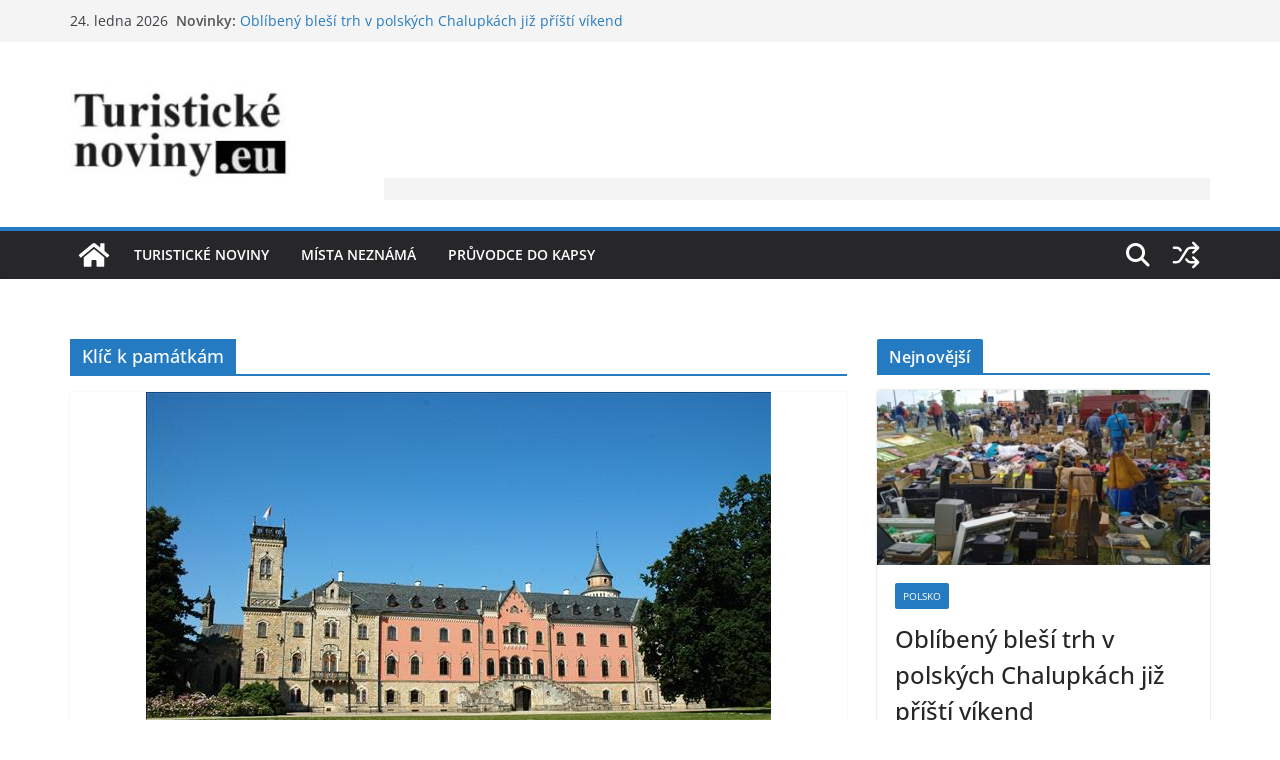

--- FILE ---
content_type: text/html; charset=UTF-8
request_url: https://turistickenoviny.eu/tema/klic-k-pamatkam/
body_size: 16266
content:
		<!doctype html>
		<html lang="cs">
		
<head>

			<meta charset="UTF-8"/>
		<meta name="viewport" content="width=device-width, initial-scale=1">
		<link rel="profile" href="https://gmpg.org/xfn/11"/>
		
	<title>Klíč k památkám &#8211; Turistické noviny</title>
<meta name='robots' content='max-image-preview:large' />
<link rel="alternate" type="application/rss+xml" title="Turistické noviny &raquo; RSS zdroj" href="https://turistickenoviny.eu/feed/" />
<link rel="alternate" type="application/rss+xml" title="Turistické noviny &raquo; RSS komentářů" href="https://turistickenoviny.eu/comments/feed/" />
<link rel="alternate" type="application/rss+xml" title="Turistické noviny &raquo; RSS pro štítek Klíč k památkám" href="https://turistickenoviny.eu/tema/klic-k-pamatkam/feed/" />
<script type="text/javascript">
window._wpemojiSettings = {"baseUrl":"https:\/\/s.w.org\/images\/core\/emoji\/14.0.0\/72x72\/","ext":".png","svgUrl":"https:\/\/s.w.org\/images\/core\/emoji\/14.0.0\/svg\/","svgExt":".svg","source":{"concatemoji":"https:\/\/turistickenoviny.eu\/wp-includes\/js\/wp-emoji-release.min.js?ver=6.1.1"}};
/*! This file is auto-generated */
!function(e,a,t){var n,r,o,i=a.createElement("canvas"),p=i.getContext&&i.getContext("2d");function s(e,t){var a=String.fromCharCode,e=(p.clearRect(0,0,i.width,i.height),p.fillText(a.apply(this,e),0,0),i.toDataURL());return p.clearRect(0,0,i.width,i.height),p.fillText(a.apply(this,t),0,0),e===i.toDataURL()}function c(e){var t=a.createElement("script");t.src=e,t.defer=t.type="text/javascript",a.getElementsByTagName("head")[0].appendChild(t)}for(o=Array("flag","emoji"),t.supports={everything:!0,everythingExceptFlag:!0},r=0;r<o.length;r++)t.supports[o[r]]=function(e){if(p&&p.fillText)switch(p.textBaseline="top",p.font="600 32px Arial",e){case"flag":return s([127987,65039,8205,9895,65039],[127987,65039,8203,9895,65039])?!1:!s([55356,56826,55356,56819],[55356,56826,8203,55356,56819])&&!s([55356,57332,56128,56423,56128,56418,56128,56421,56128,56430,56128,56423,56128,56447],[55356,57332,8203,56128,56423,8203,56128,56418,8203,56128,56421,8203,56128,56430,8203,56128,56423,8203,56128,56447]);case"emoji":return!s([129777,127995,8205,129778,127999],[129777,127995,8203,129778,127999])}return!1}(o[r]),t.supports.everything=t.supports.everything&&t.supports[o[r]],"flag"!==o[r]&&(t.supports.everythingExceptFlag=t.supports.everythingExceptFlag&&t.supports[o[r]]);t.supports.everythingExceptFlag=t.supports.everythingExceptFlag&&!t.supports.flag,t.DOMReady=!1,t.readyCallback=function(){t.DOMReady=!0},t.supports.everything||(n=function(){t.readyCallback()},a.addEventListener?(a.addEventListener("DOMContentLoaded",n,!1),e.addEventListener("load",n,!1)):(e.attachEvent("onload",n),a.attachEvent("onreadystatechange",function(){"complete"===a.readyState&&t.readyCallback()})),(e=t.source||{}).concatemoji?c(e.concatemoji):e.wpemoji&&e.twemoji&&(c(e.twemoji),c(e.wpemoji)))}(window,document,window._wpemojiSettings);
</script>
<style type="text/css">
img.wp-smiley,
img.emoji {
	display: inline !important;
	border: none !important;
	box-shadow: none !important;
	height: 1em !important;
	width: 1em !important;
	margin: 0 0.07em !important;
	vertical-align: -0.1em !important;
	background: none !important;
	padding: 0 !important;
}
</style>
	<link rel='stylesheet' id='wp-block-library-css' href='https://turistickenoviny.eu/wp-includes/css/dist/block-library/style.min.css?ver=6.1.1' type='text/css' media='all' />
<style id='wp-block-library-theme-inline-css' type='text/css'>
.wp-block-audio figcaption{color:#555;font-size:13px;text-align:center}.is-dark-theme .wp-block-audio figcaption{color:hsla(0,0%,100%,.65)}.wp-block-audio{margin:0 0 1em}.wp-block-code{border:1px solid #ccc;border-radius:4px;font-family:Menlo,Consolas,monaco,monospace;padding:.8em 1em}.wp-block-embed figcaption{color:#555;font-size:13px;text-align:center}.is-dark-theme .wp-block-embed figcaption{color:hsla(0,0%,100%,.65)}.wp-block-embed{margin:0 0 1em}.blocks-gallery-caption{color:#555;font-size:13px;text-align:center}.is-dark-theme .blocks-gallery-caption{color:hsla(0,0%,100%,.65)}.wp-block-image figcaption{color:#555;font-size:13px;text-align:center}.is-dark-theme .wp-block-image figcaption{color:hsla(0,0%,100%,.65)}.wp-block-image{margin:0 0 1em}.wp-block-pullquote{border-top:4px solid;border-bottom:4px solid;margin-bottom:1.75em;color:currentColor}.wp-block-pullquote__citation,.wp-block-pullquote cite,.wp-block-pullquote footer{color:currentColor;text-transform:uppercase;font-size:.8125em;font-style:normal}.wp-block-quote{border-left:.25em solid;margin:0 0 1.75em;padding-left:1em}.wp-block-quote cite,.wp-block-quote footer{color:currentColor;font-size:.8125em;position:relative;font-style:normal}.wp-block-quote.has-text-align-right{border-left:none;border-right:.25em solid;padding-left:0;padding-right:1em}.wp-block-quote.has-text-align-center{border:none;padding-left:0}.wp-block-quote.is-large,.wp-block-quote.is-style-large,.wp-block-quote.is-style-plain{border:none}.wp-block-search .wp-block-search__label{font-weight:700}.wp-block-search__button{border:1px solid #ccc;padding:.375em .625em}:where(.wp-block-group.has-background){padding:1.25em 2.375em}.wp-block-separator.has-css-opacity{opacity:.4}.wp-block-separator{border:none;border-bottom:2px solid;margin-left:auto;margin-right:auto}.wp-block-separator.has-alpha-channel-opacity{opacity:1}.wp-block-separator:not(.is-style-wide):not(.is-style-dots){width:100px}.wp-block-separator.has-background:not(.is-style-dots){border-bottom:none;height:1px}.wp-block-separator.has-background:not(.is-style-wide):not(.is-style-dots){height:2px}.wp-block-table{margin:"0 0 1em 0"}.wp-block-table thead{border-bottom:3px solid}.wp-block-table tfoot{border-top:3px solid}.wp-block-table td,.wp-block-table th{word-break:normal}.wp-block-table figcaption{color:#555;font-size:13px;text-align:center}.is-dark-theme .wp-block-table figcaption{color:hsla(0,0%,100%,.65)}.wp-block-video figcaption{color:#555;font-size:13px;text-align:center}.is-dark-theme .wp-block-video figcaption{color:hsla(0,0%,100%,.65)}.wp-block-video{margin:0 0 1em}.wp-block-template-part.has-background{padding:1.25em 2.375em;margin-top:0;margin-bottom:0}
</style>
<style id='global-styles-inline-css' type='text/css'>
body{--wp--preset--color--black: #000000;--wp--preset--color--cyan-bluish-gray: #abb8c3;--wp--preset--color--white: #ffffff;--wp--preset--color--pale-pink: #f78da7;--wp--preset--color--vivid-red: #cf2e2e;--wp--preset--color--luminous-vivid-orange: #ff6900;--wp--preset--color--luminous-vivid-amber: #fcb900;--wp--preset--color--light-green-cyan: #7bdcb5;--wp--preset--color--vivid-green-cyan: #00d084;--wp--preset--color--pale-cyan-blue: #8ed1fc;--wp--preset--color--vivid-cyan-blue: #0693e3;--wp--preset--color--vivid-purple: #9b51e0;--wp--preset--color--cm-color-1: #257BC1;--wp--preset--color--cm-color-2: #2270B0;--wp--preset--color--cm-color-3: #FFFFFF;--wp--preset--color--cm-color-4: #F9FEFD;--wp--preset--color--cm-color-5: #27272A;--wp--preset--color--cm-color-6: #16181A;--wp--preset--color--cm-color-7: #8F8F8F;--wp--preset--color--cm-color-8: #FFFFFF;--wp--preset--color--cm-color-9: #C7C7C7;--wp--preset--gradient--vivid-cyan-blue-to-vivid-purple: linear-gradient(135deg,rgba(6,147,227,1) 0%,rgb(155,81,224) 100%);--wp--preset--gradient--light-green-cyan-to-vivid-green-cyan: linear-gradient(135deg,rgb(122,220,180) 0%,rgb(0,208,130) 100%);--wp--preset--gradient--luminous-vivid-amber-to-luminous-vivid-orange: linear-gradient(135deg,rgba(252,185,0,1) 0%,rgba(255,105,0,1) 100%);--wp--preset--gradient--luminous-vivid-orange-to-vivid-red: linear-gradient(135deg,rgba(255,105,0,1) 0%,rgb(207,46,46) 100%);--wp--preset--gradient--very-light-gray-to-cyan-bluish-gray: linear-gradient(135deg,rgb(238,238,238) 0%,rgb(169,184,195) 100%);--wp--preset--gradient--cool-to-warm-spectrum: linear-gradient(135deg,rgb(74,234,220) 0%,rgb(151,120,209) 20%,rgb(207,42,186) 40%,rgb(238,44,130) 60%,rgb(251,105,98) 80%,rgb(254,248,76) 100%);--wp--preset--gradient--blush-light-purple: linear-gradient(135deg,rgb(255,206,236) 0%,rgb(152,150,240) 100%);--wp--preset--gradient--blush-bordeaux: linear-gradient(135deg,rgb(254,205,165) 0%,rgb(254,45,45) 50%,rgb(107,0,62) 100%);--wp--preset--gradient--luminous-dusk: linear-gradient(135deg,rgb(255,203,112) 0%,rgb(199,81,192) 50%,rgb(65,88,208) 100%);--wp--preset--gradient--pale-ocean: linear-gradient(135deg,rgb(255,245,203) 0%,rgb(182,227,212) 50%,rgb(51,167,181) 100%);--wp--preset--gradient--electric-grass: linear-gradient(135deg,rgb(202,248,128) 0%,rgb(113,206,126) 100%);--wp--preset--gradient--midnight: linear-gradient(135deg,rgb(2,3,129) 0%,rgb(40,116,252) 100%);--wp--preset--duotone--dark-grayscale: url('#wp-duotone-dark-grayscale');--wp--preset--duotone--grayscale: url('#wp-duotone-grayscale');--wp--preset--duotone--purple-yellow: url('#wp-duotone-purple-yellow');--wp--preset--duotone--blue-red: url('#wp-duotone-blue-red');--wp--preset--duotone--midnight: url('#wp-duotone-midnight');--wp--preset--duotone--magenta-yellow: url('#wp-duotone-magenta-yellow');--wp--preset--duotone--purple-green: url('#wp-duotone-purple-green');--wp--preset--duotone--blue-orange: url('#wp-duotone-blue-orange');--wp--preset--font-size--small: 13px;--wp--preset--font-size--medium: 16px;--wp--preset--font-size--large: 20px;--wp--preset--font-size--x-large: 24px;--wp--preset--font-size--xx-large: 30px;--wp--preset--font-size--huge: 36px;--wp--preset--font-family--dm-sans: DM Sans, sans-serif;--wp--preset--font-family--public-sans: Public Sans, sans-serif;--wp--preset--font-family--roboto: Roboto, sans-serif;--wp--preset--font-family--segoe-ui: Segoe UI, Arial, sans-serif;--wp--preset--font-family--ibm-plex-serif: IBM Plex Serif, sans-serif;--wp--preset--font-family--inter: Inter, sans-serif;--wp--preset--spacing--20: 0.44rem;--wp--preset--spacing--30: 0.67rem;--wp--preset--spacing--40: 1rem;--wp--preset--spacing--50: 1.5rem;--wp--preset--spacing--60: 2.25rem;--wp--preset--spacing--70: 3.38rem;--wp--preset--spacing--80: 5.06rem;}body { margin: 0;--wp--style--global--content-size: 760px;--wp--style--global--wide-size: 1160px; }.wp-site-blocks > .alignleft { float: left; margin-right: 2em; }.wp-site-blocks > .alignright { float: right; margin-left: 2em; }.wp-site-blocks > .aligncenter { justify-content: center; margin-left: auto; margin-right: auto; }.wp-site-blocks > * { margin-block-start: 0; margin-block-end: 0; }.wp-site-blocks > * + * { margin-block-start: 24px; }body { --wp--style--block-gap: 24px; }body .is-layout-flow > *{margin-block-start: 0;margin-block-end: 0;}body .is-layout-flow > * + *{margin-block-start: 24px;margin-block-end: 0;}body .is-layout-constrained > *{margin-block-start: 0;margin-block-end: 0;}body .is-layout-constrained > * + *{margin-block-start: 24px;margin-block-end: 0;}body .is-layout-flex{gap: 24px;}body .is-layout-flow > .alignleft{float: left;margin-inline-start: 0;margin-inline-end: 2em;}body .is-layout-flow > .alignright{float: right;margin-inline-start: 2em;margin-inline-end: 0;}body .is-layout-flow > .aligncenter{margin-left: auto !important;margin-right: auto !important;}body .is-layout-constrained > .alignleft{float: left;margin-inline-start: 0;margin-inline-end: 2em;}body .is-layout-constrained > .alignright{float: right;margin-inline-start: 2em;margin-inline-end: 0;}body .is-layout-constrained > .aligncenter{margin-left: auto !important;margin-right: auto !important;}body .is-layout-constrained > :where(:not(.alignleft):not(.alignright):not(.alignfull)){max-width: var(--wp--style--global--content-size);margin-left: auto !important;margin-right: auto !important;}body .is-layout-constrained > .alignwide{max-width: var(--wp--style--global--wide-size);}body .is-layout-flex{display: flex;}body .is-layout-flex{flex-wrap: wrap;align-items: center;}body .is-layout-flex > *{margin: 0;}body{padding-top: 0px;padding-right: 0px;padding-bottom: 0px;padding-left: 0px;}a:where(:not(.wp-element-button)){text-decoration: underline;}.wp-element-button, .wp-block-button__link{background-color: #32373c;border-width: 0;color: #fff;font-family: inherit;font-size: inherit;line-height: inherit;padding: calc(0.667em + 2px) calc(1.333em + 2px);text-decoration: none;}.has-black-color{color: var(--wp--preset--color--black) !important;}.has-cyan-bluish-gray-color{color: var(--wp--preset--color--cyan-bluish-gray) !important;}.has-white-color{color: var(--wp--preset--color--white) !important;}.has-pale-pink-color{color: var(--wp--preset--color--pale-pink) !important;}.has-vivid-red-color{color: var(--wp--preset--color--vivid-red) !important;}.has-luminous-vivid-orange-color{color: var(--wp--preset--color--luminous-vivid-orange) !important;}.has-luminous-vivid-amber-color{color: var(--wp--preset--color--luminous-vivid-amber) !important;}.has-light-green-cyan-color{color: var(--wp--preset--color--light-green-cyan) !important;}.has-vivid-green-cyan-color{color: var(--wp--preset--color--vivid-green-cyan) !important;}.has-pale-cyan-blue-color{color: var(--wp--preset--color--pale-cyan-blue) !important;}.has-vivid-cyan-blue-color{color: var(--wp--preset--color--vivid-cyan-blue) !important;}.has-vivid-purple-color{color: var(--wp--preset--color--vivid-purple) !important;}.has-cm-color-1-color{color: var(--wp--preset--color--cm-color-1) !important;}.has-cm-color-2-color{color: var(--wp--preset--color--cm-color-2) !important;}.has-cm-color-3-color{color: var(--wp--preset--color--cm-color-3) !important;}.has-cm-color-4-color{color: var(--wp--preset--color--cm-color-4) !important;}.has-cm-color-5-color{color: var(--wp--preset--color--cm-color-5) !important;}.has-cm-color-6-color{color: var(--wp--preset--color--cm-color-6) !important;}.has-cm-color-7-color{color: var(--wp--preset--color--cm-color-7) !important;}.has-cm-color-8-color{color: var(--wp--preset--color--cm-color-8) !important;}.has-cm-color-9-color{color: var(--wp--preset--color--cm-color-9) !important;}.has-black-background-color{background-color: var(--wp--preset--color--black) !important;}.has-cyan-bluish-gray-background-color{background-color: var(--wp--preset--color--cyan-bluish-gray) !important;}.has-white-background-color{background-color: var(--wp--preset--color--white) !important;}.has-pale-pink-background-color{background-color: var(--wp--preset--color--pale-pink) !important;}.has-vivid-red-background-color{background-color: var(--wp--preset--color--vivid-red) !important;}.has-luminous-vivid-orange-background-color{background-color: var(--wp--preset--color--luminous-vivid-orange) !important;}.has-luminous-vivid-amber-background-color{background-color: var(--wp--preset--color--luminous-vivid-amber) !important;}.has-light-green-cyan-background-color{background-color: var(--wp--preset--color--light-green-cyan) !important;}.has-vivid-green-cyan-background-color{background-color: var(--wp--preset--color--vivid-green-cyan) !important;}.has-pale-cyan-blue-background-color{background-color: var(--wp--preset--color--pale-cyan-blue) !important;}.has-vivid-cyan-blue-background-color{background-color: var(--wp--preset--color--vivid-cyan-blue) !important;}.has-vivid-purple-background-color{background-color: var(--wp--preset--color--vivid-purple) !important;}.has-cm-color-1-background-color{background-color: var(--wp--preset--color--cm-color-1) !important;}.has-cm-color-2-background-color{background-color: var(--wp--preset--color--cm-color-2) !important;}.has-cm-color-3-background-color{background-color: var(--wp--preset--color--cm-color-3) !important;}.has-cm-color-4-background-color{background-color: var(--wp--preset--color--cm-color-4) !important;}.has-cm-color-5-background-color{background-color: var(--wp--preset--color--cm-color-5) !important;}.has-cm-color-6-background-color{background-color: var(--wp--preset--color--cm-color-6) !important;}.has-cm-color-7-background-color{background-color: var(--wp--preset--color--cm-color-7) !important;}.has-cm-color-8-background-color{background-color: var(--wp--preset--color--cm-color-8) !important;}.has-cm-color-9-background-color{background-color: var(--wp--preset--color--cm-color-9) !important;}.has-black-border-color{border-color: var(--wp--preset--color--black) !important;}.has-cyan-bluish-gray-border-color{border-color: var(--wp--preset--color--cyan-bluish-gray) !important;}.has-white-border-color{border-color: var(--wp--preset--color--white) !important;}.has-pale-pink-border-color{border-color: var(--wp--preset--color--pale-pink) !important;}.has-vivid-red-border-color{border-color: var(--wp--preset--color--vivid-red) !important;}.has-luminous-vivid-orange-border-color{border-color: var(--wp--preset--color--luminous-vivid-orange) !important;}.has-luminous-vivid-amber-border-color{border-color: var(--wp--preset--color--luminous-vivid-amber) !important;}.has-light-green-cyan-border-color{border-color: var(--wp--preset--color--light-green-cyan) !important;}.has-vivid-green-cyan-border-color{border-color: var(--wp--preset--color--vivid-green-cyan) !important;}.has-pale-cyan-blue-border-color{border-color: var(--wp--preset--color--pale-cyan-blue) !important;}.has-vivid-cyan-blue-border-color{border-color: var(--wp--preset--color--vivid-cyan-blue) !important;}.has-vivid-purple-border-color{border-color: var(--wp--preset--color--vivid-purple) !important;}.has-cm-color-1-border-color{border-color: var(--wp--preset--color--cm-color-1) !important;}.has-cm-color-2-border-color{border-color: var(--wp--preset--color--cm-color-2) !important;}.has-cm-color-3-border-color{border-color: var(--wp--preset--color--cm-color-3) !important;}.has-cm-color-4-border-color{border-color: var(--wp--preset--color--cm-color-4) !important;}.has-cm-color-5-border-color{border-color: var(--wp--preset--color--cm-color-5) !important;}.has-cm-color-6-border-color{border-color: var(--wp--preset--color--cm-color-6) !important;}.has-cm-color-7-border-color{border-color: var(--wp--preset--color--cm-color-7) !important;}.has-cm-color-8-border-color{border-color: var(--wp--preset--color--cm-color-8) !important;}.has-cm-color-9-border-color{border-color: var(--wp--preset--color--cm-color-9) !important;}.has-vivid-cyan-blue-to-vivid-purple-gradient-background{background: var(--wp--preset--gradient--vivid-cyan-blue-to-vivid-purple) !important;}.has-light-green-cyan-to-vivid-green-cyan-gradient-background{background: var(--wp--preset--gradient--light-green-cyan-to-vivid-green-cyan) !important;}.has-luminous-vivid-amber-to-luminous-vivid-orange-gradient-background{background: var(--wp--preset--gradient--luminous-vivid-amber-to-luminous-vivid-orange) !important;}.has-luminous-vivid-orange-to-vivid-red-gradient-background{background: var(--wp--preset--gradient--luminous-vivid-orange-to-vivid-red) !important;}.has-very-light-gray-to-cyan-bluish-gray-gradient-background{background: var(--wp--preset--gradient--very-light-gray-to-cyan-bluish-gray) !important;}.has-cool-to-warm-spectrum-gradient-background{background: var(--wp--preset--gradient--cool-to-warm-spectrum) !important;}.has-blush-light-purple-gradient-background{background: var(--wp--preset--gradient--blush-light-purple) !important;}.has-blush-bordeaux-gradient-background{background: var(--wp--preset--gradient--blush-bordeaux) !important;}.has-luminous-dusk-gradient-background{background: var(--wp--preset--gradient--luminous-dusk) !important;}.has-pale-ocean-gradient-background{background: var(--wp--preset--gradient--pale-ocean) !important;}.has-electric-grass-gradient-background{background: var(--wp--preset--gradient--electric-grass) !important;}.has-midnight-gradient-background{background: var(--wp--preset--gradient--midnight) !important;}.has-small-font-size{font-size: var(--wp--preset--font-size--small) !important;}.has-medium-font-size{font-size: var(--wp--preset--font-size--medium) !important;}.has-large-font-size{font-size: var(--wp--preset--font-size--large) !important;}.has-x-large-font-size{font-size: var(--wp--preset--font-size--x-large) !important;}.has-xx-large-font-size{font-size: var(--wp--preset--font-size--xx-large) !important;}.has-huge-font-size{font-size: var(--wp--preset--font-size--huge) !important;}.has-dm-sans-font-family{font-family: var(--wp--preset--font-family--dm-sans) !important;}.has-public-sans-font-family{font-family: var(--wp--preset--font-family--public-sans) !important;}.has-roboto-font-family{font-family: var(--wp--preset--font-family--roboto) !important;}.has-segoe-ui-font-family{font-family: var(--wp--preset--font-family--segoe-ui) !important;}.has-ibm-plex-serif-font-family{font-family: var(--wp--preset--font-family--ibm-plex-serif) !important;}.has-inter-font-family{font-family: var(--wp--preset--font-family--inter) !important;}
.wp-block-navigation a:where(:not(.wp-element-button)){color: inherit;}
.wp-block-pullquote{font-size: 1.5em;line-height: 1.6;}
</style>
<link rel='stylesheet' id='quiz-maker-css' href='https://turistickenoviny.eu/wp-content/plugins/quiz-maker/public/css/quiz-maker-public.css?ver=6.5.1.9' type='text/css' media='all' />
<style id='wp-webfonts-inline-css' type='text/css'>
@font-face{font-family:"DM Sans";font-style:normal;font-weight:100 900;font-display:fallback;src:local("DM Sans"), url('https://fonts.gstatic.com/s/dmsans/v15/rP2Hp2ywxg089UriCZOIHTWEBlw.woff2') format('woff2');}@font-face{font-family:"Public Sans";font-style:normal;font-weight:100 900;font-display:fallback;src:local("Public Sans"), url('https://fonts.gstatic.com/s/publicsans/v15/ijwOs5juQtsyLLR5jN4cxBEoRDf44uE.woff2') format('woff2');}@font-face{font-family:Roboto;font-style:normal;font-weight:100 900;font-display:fallback;src:local(Roboto), url('https://fonts.gstatic.com/s/roboto/v30/KFOjCnqEu92Fr1Mu51TjASc6CsE.woff2') format('woff2');}@font-face{font-family:IBMPlexSerif;font-style:normal;font-weight:400;font-display:fallback;src:local(IBMPlexSerif), url('/wp-content/themes/colormag/assets/fonts/IBMPlexSerif-Regular.woff2') format('woff2');}@font-face{font-family:IBMPlexSerif;font-style:normal;font-weight:700;font-display:fallback;src:local(IBMPlexSerif), url('/wp-content/themes/colormag/assets/fonts/IBMPlexSerif-Bold.woff2') format('woff2');}@font-face{font-family:IBMPlexSerif;font-style:normal;font-weight:600;font-display:fallback;src:local(IBMPlexSerif), url('/wp-content/themes/colormag/assets/fonts/IBMPlexSerif-SemiBold.woff2') format('woff2');}@font-face{font-family:Inter;font-style:normal;font-weight:400;font-display:fallback;src:local(Inter), url('/wp-content/themes/colormag/assets/fonts/Inter-Regular.woff2') format('woff2');}
</style>
<link rel='stylesheet' id='colormag_style-css' href='https://turistickenoviny.eu/wp-content/themes/colormag/style.css?ver=1769286136' type='text/css' media='all' />
<style id='colormag_style-inline-css' type='text/css'>
body{color:#444444;}.cm-posts .post{box-shadow:0px 0px 2px 0px #E4E4E7;}@media screen and (min-width: 992px) {.cm-primary{width:70%;}}.colormag-button,
			input[type="reset"],
			input[type="button"],
			input[type="submit"],
			button,
			.cm-entry-button span,
			.wp-block-button .wp-block-button__link{color:#ffffff;}.cm-content{background-color:#ffffff;background-size:contain;}.cm-header .cm-menu-toggle svg,
			.cm-header .cm-menu-toggle svg{fill:#fff;}.cm-footer-bar-area .cm-footer-bar__2 a{color:#207daf;}body{color:#444444;}.cm-posts .post{box-shadow:0px 0px 2px 0px #E4E4E7;}@media screen and (min-width: 992px) {.cm-primary{width:70%;}}.colormag-button,
			input[type="reset"],
			input[type="button"],
			input[type="submit"],
			button,
			.cm-entry-button span,
			.wp-block-button .wp-block-button__link{color:#ffffff;}.cm-content{background-color:#ffffff;background-size:contain;}.cm-header .cm-menu-toggle svg,
			.cm-header .cm-menu-toggle svg{fill:#fff;}.cm-footer-bar-area .cm-footer-bar__2 a{color:#207daf;}.cm-header-builder .cm-header-buttons .cm-header-button .cm-button{background-color:#207daf;}.cm-header-builder .cm-header-top-row{background-color:#f4f4f5;}.cm-header-builder .cm-primary-nav .sub-menu, .cm-header-builder .cm-primary-nav .children{background-color:#232323;background-size:contain;}.cm-header-builder nav.cm-secondary-nav ul.sub-menu, .cm-header-builder .cm-secondary-nav .children{background-color:#232323;background-size:contain;}.cm-footer-builder .cm-footer-bottom-row{border-color:#3F3F46;}:root{--top-grid-columns: 4;
			--main-grid-columns: 4;
			--bottom-grid-columns: 2;
			}.cm-footer-builder .cm-footer-bottom-row .cm-footer-col{flex-direction: column;}.cm-footer-builder .cm-footer-main-row .cm-footer-col{flex-direction: column;}.cm-footer-builder .cm-footer-top-row .cm-footer-col{flex-direction: column;} :root{--cm-color-1: #257BC1;--cm-color-2: #2270B0;--cm-color-3: #FFFFFF;--cm-color-4: #F9FEFD;--cm-color-5: #27272A;--cm-color-6: #16181A;--cm-color-7: #8F8F8F;--cm-color-8: #FFFFFF;--cm-color-9: #C7C7C7;}:root {--wp--preset--color--cm-color-1:#257BC1;--wp--preset--color--cm-color-2:#2270B0;--wp--preset--color--cm-color-3:#FFFFFF;--wp--preset--color--cm-color-4:#F9FEFD;--wp--preset--color--cm-color-5:#27272A;--wp--preset--color--cm-color-6:#16181A;--wp--preset--color--cm-color-7:#8F8F8F;--wp--preset--color--cm-color-8:#FFFFFF;--wp--preset--color--cm-color-9:#C7C7C7;}:root {--e-global-color-cmcolor1: #257BC1;--e-global-color-cmcolor2: #2270B0;--e-global-color-cmcolor3: #FFFFFF;--e-global-color-cmcolor4: #F9FEFD;--e-global-color-cmcolor5: #27272A;--e-global-color-cmcolor6: #16181A;--e-global-color-cmcolor7: #8F8F8F;--e-global-color-cmcolor8: #FFFFFF;--e-global-color-cmcolor9: #C7C7C7;}
</style>
<link rel='stylesheet' id='font-awesome-all-css' href='https://turistickenoviny.eu/wp-content/themes/colormag/inc/customizer/customind/assets/fontawesome/v6/css/all.min.css?ver=6.2.4' type='text/css' media='all' />
<link rel='stylesheet' id='font-awesome-4-css' href='https://turistickenoviny.eu/wp-content/themes/colormag/assets/library/font-awesome/css/v4-shims.min.css?ver=4.7.0' type='text/css' media='all' />
<link rel='stylesheet' id='colormag-font-awesome-6-css' href='https://turistickenoviny.eu/wp-content/themes/colormag/inc/customizer/customind/assets/fontawesome/v6/css/all.min.css?ver=6.2.4' type='text/css' media='all' />
<script type='text/javascript' src='https://turistickenoviny.eu/wp-includes/js/jquery/jquery.min.js?ver=3.6.1' id='jquery-core-js'></script>
<script type='text/javascript' src='https://turistickenoviny.eu/wp-includes/js/jquery/jquery-migrate.min.js?ver=3.3.2' id='jquery-migrate-js'></script>
<!--[if lte IE 8]>
<script type='text/javascript' src='https://turistickenoviny.eu/wp-content/themes/colormag/assets/js/html5shiv.min.js?ver=4.1.1' id='html5-js'></script>
<![endif]-->
<link rel="https://api.w.org/" href="https://turistickenoviny.eu/wp-json/" /><link rel="alternate" type="application/json" href="https://turistickenoviny.eu/wp-json/wp/v2/tags/134" /><link rel="EditURI" type="application/rsd+xml" title="RSD" href="https://turistickenoviny.eu/xmlrpc.php?rsd" />
<link rel="wlwmanifest" type="application/wlwmanifest+xml" href="https://turistickenoviny.eu/wp-includes/wlwmanifest.xml" />
<meta name="generator" content="WordPress 6.1.1" />
<link rel="icon" href="https://turistickenoviny.eu/wp-content/uploads/2023/12/cropped-turisticke-noviny-ikona-cerna512-32x32.jpg" sizes="32x32" />
<link rel="icon" href="https://turistickenoviny.eu/wp-content/uploads/2023/12/cropped-turisticke-noviny-ikona-cerna512-192x192.jpg" sizes="192x192" />
<link rel="apple-touch-icon" href="https://turistickenoviny.eu/wp-content/uploads/2023/12/cropped-turisticke-noviny-ikona-cerna512-180x180.jpg" />
<meta name="msapplication-TileImage" content="https://turistickenoviny.eu/wp-content/uploads/2023/12/cropped-turisticke-noviny-ikona-cerna512-270x270.jpg" />

</head>

<body data-rsssl=1 class="archive tag tag-klic-k-pamatkam tag-134 wp-custom-logo wp-embed-responsive cm-header-layout-1 adv-style-1 cm-normal-container cm-right-sidebar right-sidebar wide cm-started-content">


<svg xmlns="http://www.w3.org/2000/svg" viewBox="0 0 0 0" width="0" height="0" focusable="false" role="none" style="visibility: hidden; position: absolute; left: -9999px; overflow: hidden;" ><defs><filter id="wp-duotone-dark-grayscale"><feColorMatrix color-interpolation-filters="sRGB" type="matrix" values=" .299 .587 .114 0 0 .299 .587 .114 0 0 .299 .587 .114 0 0 .299 .587 .114 0 0 " /><feComponentTransfer color-interpolation-filters="sRGB" ><feFuncR type="table" tableValues="0 0.49803921568627" /><feFuncG type="table" tableValues="0 0.49803921568627" /><feFuncB type="table" tableValues="0 0.49803921568627" /><feFuncA type="table" tableValues="1 1" /></feComponentTransfer><feComposite in2="SourceGraphic" operator="in" /></filter></defs></svg><svg xmlns="http://www.w3.org/2000/svg" viewBox="0 0 0 0" width="0" height="0" focusable="false" role="none" style="visibility: hidden; position: absolute; left: -9999px; overflow: hidden;" ><defs><filter id="wp-duotone-grayscale"><feColorMatrix color-interpolation-filters="sRGB" type="matrix" values=" .299 .587 .114 0 0 .299 .587 .114 0 0 .299 .587 .114 0 0 .299 .587 .114 0 0 " /><feComponentTransfer color-interpolation-filters="sRGB" ><feFuncR type="table" tableValues="0 1" /><feFuncG type="table" tableValues="0 1" /><feFuncB type="table" tableValues="0 1" /><feFuncA type="table" tableValues="1 1" /></feComponentTransfer><feComposite in2="SourceGraphic" operator="in" /></filter></defs></svg><svg xmlns="http://www.w3.org/2000/svg" viewBox="0 0 0 0" width="0" height="0" focusable="false" role="none" style="visibility: hidden; position: absolute; left: -9999px; overflow: hidden;" ><defs><filter id="wp-duotone-purple-yellow"><feColorMatrix color-interpolation-filters="sRGB" type="matrix" values=" .299 .587 .114 0 0 .299 .587 .114 0 0 .299 .587 .114 0 0 .299 .587 .114 0 0 " /><feComponentTransfer color-interpolation-filters="sRGB" ><feFuncR type="table" tableValues="0.54901960784314 0.98823529411765" /><feFuncG type="table" tableValues="0 1" /><feFuncB type="table" tableValues="0.71764705882353 0.25490196078431" /><feFuncA type="table" tableValues="1 1" /></feComponentTransfer><feComposite in2="SourceGraphic" operator="in" /></filter></defs></svg><svg xmlns="http://www.w3.org/2000/svg" viewBox="0 0 0 0" width="0" height="0" focusable="false" role="none" style="visibility: hidden; position: absolute; left: -9999px; overflow: hidden;" ><defs><filter id="wp-duotone-blue-red"><feColorMatrix color-interpolation-filters="sRGB" type="matrix" values=" .299 .587 .114 0 0 .299 .587 .114 0 0 .299 .587 .114 0 0 .299 .587 .114 0 0 " /><feComponentTransfer color-interpolation-filters="sRGB" ><feFuncR type="table" tableValues="0 1" /><feFuncG type="table" tableValues="0 0.27843137254902" /><feFuncB type="table" tableValues="0.5921568627451 0.27843137254902" /><feFuncA type="table" tableValues="1 1" /></feComponentTransfer><feComposite in2="SourceGraphic" operator="in" /></filter></defs></svg><svg xmlns="http://www.w3.org/2000/svg" viewBox="0 0 0 0" width="0" height="0" focusable="false" role="none" style="visibility: hidden; position: absolute; left: -9999px; overflow: hidden;" ><defs><filter id="wp-duotone-midnight"><feColorMatrix color-interpolation-filters="sRGB" type="matrix" values=" .299 .587 .114 0 0 .299 .587 .114 0 0 .299 .587 .114 0 0 .299 .587 .114 0 0 " /><feComponentTransfer color-interpolation-filters="sRGB" ><feFuncR type="table" tableValues="0 0" /><feFuncG type="table" tableValues="0 0.64705882352941" /><feFuncB type="table" tableValues="0 1" /><feFuncA type="table" tableValues="1 1" /></feComponentTransfer><feComposite in2="SourceGraphic" operator="in" /></filter></defs></svg><svg xmlns="http://www.w3.org/2000/svg" viewBox="0 0 0 0" width="0" height="0" focusable="false" role="none" style="visibility: hidden; position: absolute; left: -9999px; overflow: hidden;" ><defs><filter id="wp-duotone-magenta-yellow"><feColorMatrix color-interpolation-filters="sRGB" type="matrix" values=" .299 .587 .114 0 0 .299 .587 .114 0 0 .299 .587 .114 0 0 .299 .587 .114 0 0 " /><feComponentTransfer color-interpolation-filters="sRGB" ><feFuncR type="table" tableValues="0.78039215686275 1" /><feFuncG type="table" tableValues="0 0.94901960784314" /><feFuncB type="table" tableValues="0.35294117647059 0.47058823529412" /><feFuncA type="table" tableValues="1 1" /></feComponentTransfer><feComposite in2="SourceGraphic" operator="in" /></filter></defs></svg><svg xmlns="http://www.w3.org/2000/svg" viewBox="0 0 0 0" width="0" height="0" focusable="false" role="none" style="visibility: hidden; position: absolute; left: -9999px; overflow: hidden;" ><defs><filter id="wp-duotone-purple-green"><feColorMatrix color-interpolation-filters="sRGB" type="matrix" values=" .299 .587 .114 0 0 .299 .587 .114 0 0 .299 .587 .114 0 0 .299 .587 .114 0 0 " /><feComponentTransfer color-interpolation-filters="sRGB" ><feFuncR type="table" tableValues="0.65098039215686 0.40392156862745" /><feFuncG type="table" tableValues="0 1" /><feFuncB type="table" tableValues="0.44705882352941 0.4" /><feFuncA type="table" tableValues="1 1" /></feComponentTransfer><feComposite in2="SourceGraphic" operator="in" /></filter></defs></svg><svg xmlns="http://www.w3.org/2000/svg" viewBox="0 0 0 0" width="0" height="0" focusable="false" role="none" style="visibility: hidden; position: absolute; left: -9999px; overflow: hidden;" ><defs><filter id="wp-duotone-blue-orange"><feColorMatrix color-interpolation-filters="sRGB" type="matrix" values=" .299 .587 .114 0 0 .299 .587 .114 0 0 .299 .587 .114 0 0 .299 .587 .114 0 0 " /><feComponentTransfer color-interpolation-filters="sRGB" ><feFuncR type="table" tableValues="0.098039215686275 1" /><feFuncG type="table" tableValues="0 0.66274509803922" /><feFuncB type="table" tableValues="0.84705882352941 0.41960784313725" /><feFuncA type="table" tableValues="1 1" /></feComponentTransfer><feComposite in2="SourceGraphic" operator="in" /></filter></defs></svg>

		<div id="page" class="hfeed site">
				<a class="skip-link screen-reader-text" href="#main">Přeskočit na obsah</a>
		

			<header id="cm-masthead" class="cm-header cm-layout-1 cm-layout-1-style-1 cm-full-width">
		
		
				<div class="cm-top-bar">
					<div class="cm-container">
						<div class="cm-row">
							<div class="cm-top-bar__1">
				
		<div class="date-in-header">
			24. ledna 2026		</div>

		
		<div class="breaking-news">
			<strong class="breaking-news-latest">Novinky:</strong>

			<ul class="newsticker">
									<li>
						<a href="https://turistickenoviny.eu/oblibeny-blesi-trh-v-polskych-chalupkach-jiz-pristi-vikend/" title="Oblíbený bleší trh v polských Chalupkách již příští víkend">
							Oblíbený bleší trh v polských Chalupkách již příští víkend						</a>
					</li>
									<li>
						<a href="https://turistickenoviny.eu/skupinova-svatecni-jizdenka-od-ceskych-drah-za-polovinu-bodu/" title="Skupinová sváteční jízdenka od Českých drah za polovinu bodů">
							Skupinová sváteční jízdenka od Českých drah za polovinu bodů						</a>
					</li>
									<li>
						<a href="https://turistickenoviny.eu/1836-2/" title="Kam na výlet do Bavorska o jarních prázdninách">
							Kam na výlet do Bavorska o jarních prázdninách						</a>
					</li>
									<li>
						<a href="https://turistickenoviny.eu/deset-polskych-mest-ktera-musite-urcite-navstivit/" title="Deset polských měst, která musíte určitě navštívit">
							Deset polských měst, která musíte určitě navštívit						</a>
					</li>
									<li>
						<a href="https://turistickenoviny.eu/kam-na-vylet-v-okrese-opava-o-jarnich-prazdninach/" title="Kam na výlet v okrese Opava o jarních prázdninách">
							Kam na výlet v okrese Opava o jarních prázdninách						</a>
					</li>
							</ul>
		</div>

									</div>

							<div class="cm-top-bar__2">
											</div>
						</div>
					</div>
				</div>

				
				<div class="cm-main-header">
		
		
	<div id="cm-header-1" class="cm-header-1">
		<div class="cm-container">
			<div class="cm-row">

				<div class="cm-header-col-1">
										<div id="cm-site-branding" class="cm-site-branding">
		<a href="https://turistickenoviny.eu/" class="custom-logo-link" rel="home"><img width="220" height="99" src="https://turistickenoviny.eu/wp-content/uploads/2023/12/logo-turisticke-noviny-cb-orez2-220x99-1.jpg" class="custom-logo" alt="Turistické noviny" decoding="async" /></a>					</div><!-- #cm-site-branding -->
	
				</div><!-- .cm-header-col-1 -->

				<div class="cm-header-col-2">
										<div id="header-right-sidebar" class="clearfix">
						<aside id="custom_html-4" class="widget_text widget widget_custom_html clearfix widget-colormag_header_sidebar"><div class="textwidget custom-html-widget"><ins class="bookingaff" data-aid="2238552" data-target_aid="2238552" data-prod="sbp" data-width="900" data-height="130" data-lang="ualng" data-cc1="cz">
    <!-- Anything inside will go away once widget is loaded. -->
        <a href="//www.booking.com?aid=2238552">Booking.com</a>
</ins>
<script type="text/javascript">
    (function(d, sc, u) {
      var s = d.createElement(sc), p = d.getElementsByTagName(sc)[0];
      s.type = 'text/javascript';
      s.async = true;
      s.src = u + '?v=' + (+new Date());
      p.parentNode.insertBefore(s,p);
      })(document, 'script', '//cf.bstatic.com/static/affiliate_base/js/flexiproduct.js');
</script></div></aside>					</div>
									</div><!-- .cm-header-col-2 -->

		</div>
	</div>
</div>
		
<div id="cm-header-2" class="cm-header-2">
	<nav id="cm-primary-nav" class="cm-primary-nav">
		<div class="cm-container">
			<div class="cm-row">
				
				<div class="cm-home-icon">
					<a href="https://turistickenoviny.eu/"
						title="Turistické noviny"
					>
						<svg class="cm-icon cm-icon--home" xmlns="http://www.w3.org/2000/svg" viewBox="0 0 28 22"><path d="M13.6465 6.01133L5.11148 13.0409V20.6278C5.11148 20.8242 5.18952 21.0126 5.32842 21.1515C5.46733 21.2904 5.65572 21.3685 5.85217 21.3685L11.0397 21.3551C11.2355 21.3541 11.423 21.2756 11.5611 21.1368C11.6992 20.998 11.7767 20.8102 11.7767 20.6144V16.1837C11.7767 15.9873 11.8547 15.7989 11.9937 15.66C12.1326 15.521 12.321 15.443 12.5174 15.443H15.4801C15.6766 15.443 15.865 15.521 16.0039 15.66C16.1428 15.7989 16.2208 15.9873 16.2208 16.1837V20.6111C16.2205 20.7086 16.2394 20.8052 16.2765 20.8953C16.3136 20.9854 16.3681 21.0673 16.4369 21.1364C16.5057 21.2054 16.5875 21.2602 16.6775 21.2975C16.7675 21.3349 16.864 21.3541 16.9615 21.3541L22.1472 21.3685C22.3436 21.3685 22.532 21.2904 22.6709 21.1515C22.8099 21.0126 22.8879 20.8242 22.8879 20.6278V13.0358L14.3548 6.01133C14.2544 5.93047 14.1295 5.88637 14.0006 5.88637C13.8718 5.88637 13.7468 5.93047 13.6465 6.01133ZM27.1283 10.7892L23.2582 7.59917V1.18717C23.2582 1.03983 23.1997 0.898538 23.0955 0.794359C22.9913 0.69018 22.8501 0.631653 22.7027 0.631653H20.1103C19.963 0.631653 19.8217 0.69018 19.7175 0.794359C19.6133 0.898538 19.5548 1.03983 19.5548 1.18717V4.54848L15.4102 1.13856C15.0125 0.811259 14.5134 0.632307 13.9983 0.632307C13.4832 0.632307 12.9841 0.811259 12.5864 1.13856L0.868291 10.7892C0.81204 10.8357 0.765501 10.8928 0.731333 10.9573C0.697165 11.0218 0.676038 11.0924 0.66916 11.165C0.662282 11.2377 0.669786 11.311 0.691245 11.3807C0.712704 11.4505 0.747696 11.5153 0.794223 11.5715L1.97469 13.0066C2.02109 13.063 2.07816 13.1098 2.14264 13.1441C2.20711 13.1784 2.27773 13.1997 2.35044 13.2067C2.42315 13.2137 2.49653 13.2063 2.56638 13.1849C2.63623 13.1636 2.70118 13.1286 2.7575 13.0821L13.6465 4.11333C13.7468 4.03247 13.8718 3.98837 14.0006 3.98837C14.1295 3.98837 14.2544 4.03247 14.3548 4.11333L25.2442 13.0821C25.3004 13.1286 25.3653 13.1636 25.435 13.1851C25.5048 13.2065 25.5781 13.214 25.6507 13.2071C25.7234 13.2003 25.794 13.1791 25.8584 13.145C25.9229 13.1108 25.98 13.0643 26.0265 13.008L27.207 11.5729C27.2535 11.5164 27.2883 11.4512 27.3095 11.3812C27.3307 11.3111 27.3379 11.2375 27.3306 11.1647C27.3233 11.0919 27.3016 11.0212 27.2669 10.9568C27.2322 10.8923 27.1851 10.8354 27.1283 10.7892Z" /></svg>					</a>
				</div>
				
											<div class="cm-header-actions">
								
		<div class="cm-random-post">
							<a href="https://turistickenoviny.eu/vanocni-koncert-na-zamku-v-hradci-nad-moravici/" title="Zobrazit náhodný příspěvek">
					<svg class="cm-icon cm-icon--random-fill" xmlns="http://www.w3.org/2000/svg" viewBox="0 0 24 24"><path d="M16.812 13.176a.91.91 0 0 1 1.217-.063l.068.063 3.637 3.636a.909.909 0 0 1 0 1.285l-3.637 3.637a.91.91 0 0 1-1.285-1.286l2.084-2.084H15.59a4.545 4.545 0 0 1-3.726-2.011l-.3-.377-.055-.076a.909.909 0 0 1 1.413-1.128l.063.07.325.41.049.066a2.729 2.729 0 0 0 2.25 1.228h3.288l-2.084-2.085-.063-.069a.91.91 0 0 1 .063-1.216Zm0-10.91a.91.91 0 0 1 1.217-.062l.068.062 3.637 3.637a.909.909 0 0 1 0 1.285l-3.637 3.637a.91.91 0 0 1-1.285-1.286l2.084-2.084h-3.242a2.727 2.727 0 0 0-2.242 1.148L8.47 16.396a4.546 4.546 0 0 1-3.768 1.966v.002H2.91a.91.91 0 1 1 0-1.818h1.8l.165-.004a2.727 2.727 0 0 0 2.076-1.146l4.943-7.792.024-.036.165-.22a4.547 4.547 0 0 1 3.58-1.712h3.234l-2.084-2.084-.063-.069a.91.91 0 0 1 .063-1.217Zm-12.11 3.37a4.546 4.546 0 0 1 3.932 2.222l.152.278.038.086a.909.909 0 0 1-1.616.814l-.046-.082-.091-.166a2.728 2.728 0 0 0-2.173-1.329l-.19-.004H2.91a.91.91 0 0 1 0-1.819h1.792Z" /></svg>				</a>
					</div>

							<div class="cm-top-search">
						<i class="fa fa-search search-top"></i>
						<div class="search-form-top">
									
<form action="https://turistickenoviny.eu/" class="search-form searchform clearfix" method="get" role="search">

	<div class="search-wrap">
		<input type="search"
				class="s field"
				name="s"
				value=""
				placeholder="Hledat"
		/>

		<button class="search-icon" type="submit"></button>
	</div>

</form><!-- .searchform -->
						</div>
					</div>
									</div>
				
					<p class="cm-menu-toggle" aria-expanded="false">
						<svg class="cm-icon cm-icon--bars" xmlns="http://www.w3.org/2000/svg" viewBox="0 0 24 24"><path d="M21 19H3a1 1 0 0 1 0-2h18a1 1 0 0 1 0 2Zm0-6H3a1 1 0 0 1 0-2h18a1 1 0 0 1 0 2Zm0-6H3a1 1 0 0 1 0-2h18a1 1 0 0 1 0 2Z"></path></svg>						<svg class="cm-icon cm-icon--x-mark" xmlns="http://www.w3.org/2000/svg" viewBox="0 0 24 24"><path d="m13.4 12 8.3-8.3c.4-.4.4-1 0-1.4s-1-.4-1.4 0L12 10.6 3.7 2.3c-.4-.4-1-.4-1.4 0s-.4 1 0 1.4l8.3 8.3-8.3 8.3c-.4.4-.4 1 0 1.4.2.2.4.3.7.3s.5-.1.7-.3l8.3-8.3 8.3 8.3c.2.2.5.3.7.3s.5-.1.7-.3c.4-.4.4-1 0-1.4L13.4 12z"></path></svg>					</p>
					<div class="cm-menu-primary-container"><ul id="menu-menu-1" class="menu"><li id="menu-item-1474" class="menu-item menu-item-type-custom menu-item-object-custom menu-item-home menu-item-1474"><a href="https://turistickenoviny.eu">Turistické noviny</a></li>
<li id="menu-item-45" class="menu-item menu-item-type-custom menu-item-object-custom menu-item-45"><a href="http://mistaneznama.cz">Místa neznámá</a></li>
<li id="menu-item-1125" class="menu-item menu-item-type-custom menu-item-object-custom menu-item-1125"><a href="http://pruvodcedokapsy.cz">Průvodce do kapsy</a></li>
</ul></div>
			</div>
		</div>
	</nav>
</div>
			
				</div> <!-- /.cm-main-header -->
		
				</header><!-- #cm-masthead -->
		
		

	<div id="cm-content" class="cm-content">
		
		<div class="cm-container">
		<div class="cm-row">
	
		<div id="cm-primary" class="cm-primary">

			
		<header class="cm-page-header">
			
				<h1 class="cm-page-title">
					<span>
						Klíč k památkám					</span>
				</h1>
						</header><!-- .cm-page-header -->

		
			<div class="cm-posts cm-layout-2 cm-layout-2-style-1 col-2" >
										
<article id="post-214"
	class=" post-214 post type-post status-publish format-standard has-post-thumbnail hentry category-cesko tag-akce tag-klic-k-pamatkam tag-narodni-pamatkovy-ustav tag-npu tag-vernostni-program">
	
				<div class="cm-featured-image">
				<a href="https://turistickenoviny.eu/vernostni-program-npu-klic-k-pamatkam/" title="Věrnostní program NPÚ „Klíč k památkám“">
					<img width="625" height="416" src="https://turistickenoviny.eu/wp-content/uploads/2014/05/Sychrov-exteriér-1_625x416.jpg" class="attachment-colormag-featured-image size-colormag-featured-image wp-post-image" alt="" decoding="async" srcset="https://turistickenoviny.eu/wp-content/uploads/2014/05/Sychrov-exteriér-1_625x416.jpg 625w, https://turistickenoviny.eu/wp-content/uploads/2014/05/Sychrov-exteriér-1_625x416-300x199.jpg 300w" sizes="(max-width: 625px) 100vw, 625px" />
								</a>
			</div>
				
	


	<div class="cm-post-content">
		<div class="cm-entry-header-meta"><div class="cm-post-categories"><a href="https://turistickenoviny.eu/rubrika/cesko/" rel="category tag">Česko</a></div></div><div class="cm-below-entry-meta cm-separator-default "><span class="cm-post-date"><a href="https://turistickenoviny.eu/vernostni-program-npu-klic-k-pamatkam/" title="11:05" rel="bookmark"><svg class="cm-icon cm-icon--calendar-fill" xmlns="http://www.w3.org/2000/svg" viewBox="0 0 24 24"><path d="M21.1 6.6v1.6c0 .6-.4 1-1 1H3.9c-.6 0-1-.4-1-1V6.6c0-1.5 1.3-2.8 2.8-2.8h1.7V3c0-.6.4-1 1-1s1 .4 1 1v.8h5.2V3c0-.6.4-1 1-1s1 .4 1 1v.8h1.7c1.5 0 2.8 1.3 2.8 2.8zm-1 4.6H3.9c-.6 0-1 .4-1 1v7c0 1.5 1.3 2.8 2.8 2.8h12.6c1.5 0 2.8-1.3 2.8-2.8v-7c0-.6-.4-1-1-1z"></path></svg> <time class="entry-date published updated" datetime="2014-05-07T11:05:31+02:00">7. května 2014</time></a></span>
		<span class="cm-author cm-vcard">
			<svg class="cm-icon cm-icon--user" xmlns="http://www.w3.org/2000/svg" viewBox="0 0 24 24"><path d="M7 7c0-2.8 2.2-5 5-5s5 2.2 5 5-2.2 5-5 5-5-2.2-5-5zm9 7H8c-2.8 0-5 2.2-5 5v2c0 .6.4 1 1 1h16c.6 0 1-.4 1-1v-2c0-2.8-2.2-5-5-5z"></path></svg>			<a class="url fn n"
			href="https://turistickenoviny.eu/author/admin/"
			title="admin"
			>
				admin			</a>
		</span>

		</div>	<header class="cm-entry-header">
				<h2 class="cm-entry-title">
			<a href="https://turistickenoviny.eu/vernostni-program-npu-klic-k-pamatkam/" title="Věrnostní program NPÚ „Klíč k památkám“">
				Věrnostní program NPÚ „Klíč k památkám“			</a>
		</h2>
			</header>
<div class="cm-entry-summary">

				<p>Jako v předchozích letech, i letos chce Národní památkový ústav poděkovat svým návštěvníkům a podpořit návštěvnost objektů formou věrnostního programu</p>
		<a class="cm-entry-button" title="Věrnostní program NPÚ „Klíč k památkám“" href="https://turistickenoviny.eu/vernostni-program-npu-klic-k-pamatkam/">
			<span>Read More</span>
		</a>
	</div>

	
	</div>

	</article>

								</div><!-- .cm-posts -->

					</div><!-- #cm-primary -->

	
<div id="cm-secondary" class="cm-secondary">
	
	<aside id="colormag_featured_posts_vertical_widget-2" class="widget cm-featured-posts cm-featured-posts--style-2">
		<h3 class="cm-widget-title" ><span >Nejnovější</span></h3><div class="cm-first-post">
			<div class="cm-post">
				<a href="https://turistickenoviny.eu/oblibeny-blesi-trh-v-polskych-chalupkach-jiz-pristi-vikend/" title="Oblíbený bleší trh v polských Chalupkách již příští víkend"><img width="390" height="205" src="https://turistickenoviny.eu/wp-content/uploads/2024/05/chalupki-jarmark800-390x205.jpg" class="attachment-colormag-featured-post-medium size-colormag-featured-post-medium wp-post-image" alt="Jarmark na granicy, Chalupki" decoding="async" loading="lazy" title="Oblíbený bleší trh v polských Chalupkách již příští víkend" /></a></figure>
				<div class="cm-post-content">
					<div class="cm-entry-header-meta"><div class="cm-post-categories"><a href="https://turistickenoviny.eu/rubrika/polsko/" rel="category tag">Polsko</a></div></div>		<h3 class="cm-entry-title">
			<a href="https://turistickenoviny.eu/oblibeny-blesi-trh-v-polskych-chalupkach-jiz-pristi-vikend/" title="Oblíbený bleší trh v polských Chalupkách již příští víkend">
				Oblíbený bleší trh v polských Chalupkách již příští víkend			</a>
		</h3>
		<div class="cm-below-entry-meta "><span class="cm-post-date"><a href="https://turistickenoviny.eu/oblibeny-blesi-trh-v-polskych-chalupkach-jiz-pristi-vikend/" title="21:21" rel="bookmark"><svg class="cm-icon cm-icon--calendar-fill" xmlns="http://www.w3.org/2000/svg" viewBox="0 0 24 24"><path d="M21.1 6.6v1.6c0 .6-.4 1-1 1H3.9c-.6 0-1-.4-1-1V6.6c0-1.5 1.3-2.8 2.8-2.8h1.7V3c0-.6.4-1 1-1s1 .4 1 1v.8h5.2V3c0-.6.4-1 1-1s1 .4 1 1v.8h1.7c1.5 0 2.8 1.3 2.8 2.8zm-1 4.6H3.9c-.6 0-1 .4-1 1v7c0 1.5 1.3 2.8 2.8 2.8h12.6c1.5 0 2.8-1.3 2.8-2.8v-7c0-.6-.4-1-1-1z"></path></svg> <time class="entry-date published updated" datetime="2024-05-04T21:21:46+02:00">4. května 2024</time></a></span>
		<span class="cm-author cm-vcard">
			<svg class="cm-icon cm-icon--user" xmlns="http://www.w3.org/2000/svg" viewBox="0 0 24 24"><path d="M7 7c0-2.8 2.2-5 5-5s5 2.2 5 5-2.2 5-5 5-5-2.2-5-5zm9 7H8c-2.8 0-5 2.2-5 5v2c0 .6.4 1 1 1h16c.6 0 1-.4 1-1v-2c0-2.8-2.2-5-5-5z"></path></svg>			<a class="url fn n"
			href="https://turistickenoviny.eu/author/admin/"
			title="admin"
			>
				admin			</a>
		</span>

		</div>
											<div class="cm-entry-summary">
							<p>Velmi oblíbený bleší trh konaný dvakrát ročně v polských Chalupkách přímo na česko-polské hranici v prostoru bývalého hraničního přechodu Chalupki-Bohumín</p>
						</div>
									</div>
			</div>

			</div><div class="cm-posts">
			<div class="cm-post">
				<a href="https://turistickenoviny.eu/skupinova-svatecni-jizdenka-od-ceskych-drah-za-polovinu-bodu/" title="Skupinová sváteční jízdenka od Českých drah za polovinu bodů"><img width="130" height="90" src="https://turistickenoviny.eu/wp-content/uploads/2024/05/vlak-cd-regioshark-kojetin2-800-130x90.jpg" class="attachment-colormag-featured-post-small size-colormag-featured-post-small wp-post-image" alt="Vlak Českých drah" decoding="async" loading="lazy" title="Skupinová sváteční jízdenka od Českých drah za polovinu bodů" srcset="https://turistickenoviny.eu/wp-content/uploads/2024/05/vlak-cd-regioshark-kojetin2-800-130x90.jpg 130w, https://turistickenoviny.eu/wp-content/uploads/2024/05/vlak-cd-regioshark-kojetin2-800-392x272.jpg 392w" sizes="(max-width: 130px) 100vw, 130px" /></a></figure>
				<div class="cm-post-content">
					<div class="cm-entry-header-meta"><div class="cm-post-categories"><a href="https://turistickenoviny.eu/rubrika/cesko/" rel="category tag">Česko</a></div></div>		<h3 class="cm-entry-title">
			<a href="https://turistickenoviny.eu/skupinova-svatecni-jizdenka-od-ceskych-drah-za-polovinu-bodu/" title="Skupinová sváteční jízdenka od Českých drah za polovinu bodů">
				Skupinová sváteční jízdenka od Českých drah za polovinu bodů			</a>
		</h3>
		<div class="cm-below-entry-meta "><span class="cm-post-date"><a href="https://turistickenoviny.eu/skupinova-svatecni-jizdenka-od-ceskych-drah-za-polovinu-bodu/" title="17:14" rel="bookmark"><svg class="cm-icon cm-icon--calendar-fill" xmlns="http://www.w3.org/2000/svg" viewBox="0 0 24 24"><path d="M21.1 6.6v1.6c0 .6-.4 1-1 1H3.9c-.6 0-1-.4-1-1V6.6c0-1.5 1.3-2.8 2.8-2.8h1.7V3c0-.6.4-1 1-1s1 .4 1 1v.8h5.2V3c0-.6.4-1 1-1s1 .4 1 1v.8h1.7c1.5 0 2.8 1.3 2.8 2.8zm-1 4.6H3.9c-.6 0-1 .4-1 1v7c0 1.5 1.3 2.8 2.8 2.8h12.6c1.5 0 2.8-1.3 2.8-2.8v-7c0-.6-.4-1-1-1z"></path></svg> <time class="entry-date published updated" datetime="2024-05-01T17:14:51+02:00">1. května 2024</time></a></span>
		<span class="cm-author cm-vcard">
			<svg class="cm-icon cm-icon--user" xmlns="http://www.w3.org/2000/svg" viewBox="0 0 24 24"><path d="M7 7c0-2.8 2.2-5 5-5s5 2.2 5 5-2.2 5-5 5-5-2.2-5-5zm9 7H8c-2.8 0-5 2.2-5 5v2c0 .6.4 1 1 1h16c.6 0 1-.4 1-1v-2c0-2.8-2.2-5-5-5z"></path></svg>			<a class="url fn n"
			href="https://turistickenoviny.eu/author/admin/"
			title="admin"
			>
				admin			</a>
		</span>

		</div>
									</div>
			</div>

			
			<div class="cm-post">
				<a href="https://turistickenoviny.eu/1836-2/" title="Kam na výlet do Bavorska o jarních prázdninách"><img width="130" height="90" src="https://turistickenoviny.eu/wp-content/uploads/2024/01/rezno-panorama-pxb800-130x90.jpg" class="attachment-colormag-featured-post-small size-colormag-featured-post-small wp-post-image" alt="Regensburg, Bavorsko" decoding="async" loading="lazy" title="Kam na výlet do Bavorska o jarních prázdninách" srcset="https://turistickenoviny.eu/wp-content/uploads/2024/01/rezno-panorama-pxb800-130x90.jpg 130w, https://turistickenoviny.eu/wp-content/uploads/2024/01/rezno-panorama-pxb800-392x272.jpg 392w" sizes="(max-width: 130px) 100vw, 130px" /></a></figure>
				<div class="cm-post-content">
					<div class="cm-entry-header-meta"><div class="cm-post-categories"><a href="https://turistickenoviny.eu/rubrika/nemecko/" rel="category tag">Německo</a></div></div>		<h3 class="cm-entry-title">
			<a href="https://turistickenoviny.eu/1836-2/" title="Kam na výlet do Bavorska o jarních prázdninách">
				Kam na výlet do Bavorska o jarních prázdninách			</a>
		</h3>
		<div class="cm-below-entry-meta "><span class="cm-post-date"><a href="https://turistickenoviny.eu/1836-2/" title="19:12" rel="bookmark"><svg class="cm-icon cm-icon--calendar-fill" xmlns="http://www.w3.org/2000/svg" viewBox="0 0 24 24"><path d="M21.1 6.6v1.6c0 .6-.4 1-1 1H3.9c-.6 0-1-.4-1-1V6.6c0-1.5 1.3-2.8 2.8-2.8h1.7V3c0-.6.4-1 1-1s1 .4 1 1v.8h5.2V3c0-.6.4-1 1-1s1 .4 1 1v.8h1.7c1.5 0 2.8 1.3 2.8 2.8zm-1 4.6H3.9c-.6 0-1 .4-1 1v7c0 1.5 1.3 2.8 2.8 2.8h12.6c1.5 0 2.8-1.3 2.8-2.8v-7c0-.6-.4-1-1-1z"></path></svg> <time class="entry-date published updated" datetime="2024-01-27T19:12:56+01:00">27. ledna 2024</time></a></span>
		<span class="cm-author cm-vcard">
			<svg class="cm-icon cm-icon--user" xmlns="http://www.w3.org/2000/svg" viewBox="0 0 24 24"><path d="M7 7c0-2.8 2.2-5 5-5s5 2.2 5 5-2.2 5-5 5-5-2.2-5-5zm9 7H8c-2.8 0-5 2.2-5 5v2c0 .6.4 1 1 1h16c.6 0 1-.4 1-1v-2c0-2.8-2.2-5-5-5z"></path></svg>			<a class="url fn n"
			href="https://turistickenoviny.eu/author/admin/"
			title="admin"
			>
				admin			</a>
		</span>

		</div>
									</div>
			</div>

			
			<div class="cm-post">
				<a href="https://turistickenoviny.eu/deset-polskych-mest-ktera-musite-urcite-navstivit/" title="Deset polských měst, která musíte určitě navštívit"><img width="130" height="90" src="https://turistickenoviny.eu/wp-content/uploads/2024/01/wroclaw-pohled-z-kostela800-130x90.jpg" class="attachment-colormag-featured-post-small size-colormag-featured-post-small wp-post-image" alt="Wroclaw" decoding="async" loading="lazy" title="Deset polských měst, která musíte určitě navštívit" srcset="https://turistickenoviny.eu/wp-content/uploads/2024/01/wroclaw-pohled-z-kostela800-130x90.jpg 130w, https://turistickenoviny.eu/wp-content/uploads/2024/01/wroclaw-pohled-z-kostela800-392x272.jpg 392w" sizes="(max-width: 130px) 100vw, 130px" /></a></figure>
				<div class="cm-post-content">
					<div class="cm-entry-header-meta"><div class="cm-post-categories"><a href="https://turistickenoviny.eu/rubrika/polsko/" rel="category tag">Polsko</a></div></div>		<h3 class="cm-entry-title">
			<a href="https://turistickenoviny.eu/deset-polskych-mest-ktera-musite-urcite-navstivit/" title="Deset polských měst, která musíte určitě navštívit">
				Deset polských měst, která musíte určitě navštívit			</a>
		</h3>
		<div class="cm-below-entry-meta "><span class="cm-post-date"><a href="https://turistickenoviny.eu/deset-polskych-mest-ktera-musite-urcite-navstivit/" title="21:16" rel="bookmark"><svg class="cm-icon cm-icon--calendar-fill" xmlns="http://www.w3.org/2000/svg" viewBox="0 0 24 24"><path d="M21.1 6.6v1.6c0 .6-.4 1-1 1H3.9c-.6 0-1-.4-1-1V6.6c0-1.5 1.3-2.8 2.8-2.8h1.7V3c0-.6.4-1 1-1s1 .4 1 1v.8h5.2V3c0-.6.4-1 1-1s1 .4 1 1v.8h1.7c1.5 0 2.8 1.3 2.8 2.8zm-1 4.6H3.9c-.6 0-1 .4-1 1v7c0 1.5 1.3 2.8 2.8 2.8h12.6c1.5 0 2.8-1.3 2.8-2.8v-7c0-.6-.4-1-1-1z"></path></svg> <time class="entry-date published updated" datetime="2024-01-23T21:16:02+01:00">23. ledna 2024</time></a></span>
		<span class="cm-author cm-vcard">
			<svg class="cm-icon cm-icon--user" xmlns="http://www.w3.org/2000/svg" viewBox="0 0 24 24"><path d="M7 7c0-2.8 2.2-5 5-5s5 2.2 5 5-2.2 5-5 5-5-2.2-5-5zm9 7H8c-2.8 0-5 2.2-5 5v2c0 .6.4 1 1 1h16c.6 0 1-.4 1-1v-2c0-2.8-2.2-5-5-5z"></path></svg>			<a class="url fn n"
			href="https://turistickenoviny.eu/author/admin/"
			title="admin"
			>
				admin			</a>
		</span>

		</div>
									</div>
			</div>

			</div></aside><aside id="custom_html-6" class="widget_text widget widget_custom_html"><div class="textwidget custom-html-widget"><script async src="//pagead2.googlesyndication.com/pagead/js/adsbygoogle.js"></script>
<!-- travel-resp -->
<ins class="adsbygoogle"
     style="display:block"
     data-ad-client="ca-pub-7733152372599972"
     data-ad-slot="2122786374"
     data-ad-format="auto"></ins>
<script>
(adsbygoogle = window.adsbygoogle || []).push({});
</script></div></aside><aside id="search-2" class="widget widget_search">
<form action="https://turistickenoviny.eu/" class="search-form searchform clearfix" method="get" role="search">

	<div class="search-wrap">
		<input type="search"
				class="s field"
				name="s"
				value=""
				placeholder="Hledat"
		/>

		<button class="search-icon" type="submit"></button>
	</div>

</form><!-- .searchform -->
</aside><aside id="categories-3" class="widget widget_categories"><h3 class="cm-widget-title"><span>Rubriky</span></h3>
			<ul>
					<li class="cat-item cat-item-458"><a href="https://turistickenoviny.eu/rubrika/cerna-hora/">Černá Hora</a>
</li>
	<li class="cat-item cat-item-432"><a href="https://turistickenoviny.eu/rubrika/cesko/">Česko</a>
</li>
	<li class="cat-item cat-item-479"><a href="https://turistickenoviny.eu/rubrika/chorvatsko/">Chorvatsko</a>
</li>
	<li class="cat-item cat-item-477"><a href="https://turistickenoviny.eu/rubrika/dansko/">Dánsko</a>
</li>
	<li class="cat-item cat-item-505"><a href="https://turistickenoviny.eu/rubrika/egypt/">Egypt</a>
</li>
	<li class="cat-item cat-item-559"><a href="https://turistickenoviny.eu/rubrika/evropa/">Evropa</a>
</li>
	<li class="cat-item cat-item-518"><a href="https://turistickenoviny.eu/rubrika/italie/">Itálie</a>
</li>
	<li class="cat-item cat-item-31"><a href="https://turistickenoviny.eu/rubrika/jihocesky-kraj/">Jihočeský kraj</a>
</li>
	<li class="cat-item cat-item-27"><a href="https://turistickenoviny.eu/rubrika/jihomoravsky-kraj/">Jihomoravský kraj</a>
</li>
	<li class="cat-item cat-item-33"><a href="https://turistickenoviny.eu/rubrika/karlovarsky-kraj/">Karlovarský kraj</a>
</li>
	<li class="cat-item cat-item-28"><a href="https://turistickenoviny.eu/rubrika/kraj-vysocina/">Kraj Vysočina</a>
</li>
	<li class="cat-item cat-item-30"><a href="https://turistickenoviny.eu/rubrika/kralovehradecky-kraj/">Královehradecký kraj</a>
</li>
	<li class="cat-item cat-item-35"><a href="https://turistickenoviny.eu/rubrika/liberecky-kraj/">Liberecký kraj</a>
</li>
	<li class="cat-item cat-item-524"><a href="https://turistickenoviny.eu/rubrika/lotyssko/">Lotyšsko</a>
</li>
	<li class="cat-item cat-item-3"><a href="https://turistickenoviny.eu/rubrika/moravskoslezsky-kraj/">Moravskoslezský kraj</a>
</li>
	<li class="cat-item cat-item-488"><a href="https://turistickenoviny.eu/rubrika/nemecko/">Německo</a>
</li>
	<li class="cat-item cat-item-26"><a href="https://turistickenoviny.eu/rubrika/olomoucky-kraj/">Olomoucký kraj</a>
</li>
	<li class="cat-item cat-item-29"><a href="https://turistickenoviny.eu/rubrika/pardubicky-kraj/">Pardubický kraj</a>
</li>
	<li class="cat-item cat-item-32"><a href="https://turistickenoviny.eu/rubrika/plzensky-kraj/">Plzeňský kraj</a>
</li>
	<li class="cat-item cat-item-452"><a href="https://turistickenoviny.eu/rubrika/polsko/">Polsko</a>
</li>
	<li class="cat-item cat-item-531"><a href="https://turistickenoviny.eu/rubrika/portugalsko/">Portugalsko</a>
</li>
	<li class="cat-item cat-item-37"><a href="https://turistickenoviny.eu/rubrika/praha/">Praha</a>
</li>
	<li class="cat-item cat-item-484"><a href="https://turistickenoviny.eu/rubrika/rakousko/">Rakousko</a>
</li>
	<li class="cat-item cat-item-481"><a href="https://turistickenoviny.eu/rubrika/slovensko/">Slovensko</a>
</li>
	<li class="cat-item cat-item-560"><a href="https://turistickenoviny.eu/rubrika/spanelsko/">Španělsko</a>
</li>
	<li class="cat-item cat-item-474"><a href="https://turistickenoviny.eu/rubrika/spojene-kralovstvi/">Spojené království</a>
</li>
	<li class="cat-item cat-item-36"><a href="https://turistickenoviny.eu/rubrika/stredocesky-kraj/">Středočeský kraj</a>
</li>
	<li class="cat-item cat-item-463"><a href="https://turistickenoviny.eu/rubrika/svycarsko/">Švýcarsko</a>
</li>
	<li class="cat-item cat-item-543"><a href="https://turistickenoviny.eu/rubrika/tchaj-wan/">Tchaj-wan</a>
</li>
	<li class="cat-item cat-item-34"><a href="https://turistickenoviny.eu/rubrika/ustecky-kraj/">Ústecký kraj</a>
</li>
	<li class="cat-item cat-item-25"><a href="https://turistickenoviny.eu/rubrika/zlinsky-kraj/">Zlínský kraj</a>
</li>
			</ul>

			</aside><aside id="custom_html-7" class="widget_text widget widget_custom_html"><div class="textwidget custom-html-widget"><script async src="//pagead2.googlesyndication.com/pagead/js/adsbygoogle.js"></script>
<!-- travel-resp -->
<ins class="adsbygoogle"
     style="display:block"
     data-ad-client="ca-pub-7733152372599972"
     data-ad-slot="2122786374"
     data-ad-format="auto"></ins>
<script>
(adsbygoogle = window.adsbygoogle || []).push({});
</script></div></aside>
		<aside id="recent-posts-2" class="widget widget_recent_entries">
		<h3 class="cm-widget-title"><span>Nejnovější články</span></h3>
		<ul>
											<li>
					<a href="https://turistickenoviny.eu/oblibeny-blesi-trh-v-polskych-chalupkach-jiz-pristi-vikend/">Oblíbený bleší trh v polských Chalupkách již příští víkend</a>
									</li>
											<li>
					<a href="https://turistickenoviny.eu/skupinova-svatecni-jizdenka-od-ceskych-drah-za-polovinu-bodu/">Skupinová sváteční jízdenka od Českých drah za polovinu bodů</a>
									</li>
											<li>
					<a href="https://turistickenoviny.eu/1836-2/">Kam na výlet do Bavorska o jarních prázdninách</a>
									</li>
											<li>
					<a href="https://turistickenoviny.eu/deset-polskych-mest-ktera-musite-urcite-navstivit/">Deset polských měst, která musíte určitě navštívit</a>
									</li>
											<li>
					<a href="https://turistickenoviny.eu/kam-na-vylet-v-okrese-opava-o-jarnich-prazdninach/">Kam na výlet v okrese Opava o jarních prázdninách</a>
									</li>
											<li>
					<a href="https://turistickenoviny.eu/test-pamatky-unesco-v-cesku/">Test: Památky UNESCO v Česku</a>
									</li>
											<li>
					<a href="https://turistickenoviny.eu/neobjevene-perly-polskeho-pobrezi-mene-znama-letoviska-u-baltskeho-more/">Neobjevené perly polského pobřeží: Méně známá letoviska u Baltského moře</a>
									</li>
											<li>
					<a href="https://turistickenoviny.eu/kam-v-lednu-na-vylet-tipy-na-zajimava-mesta-v-cesku-pro-zimni-vylety/">Kam v lednu na výlet? Tipy na zajímavá města v Česku pro zimní výlety.</a>
									</li>
											<li>
					<a href="https://turistickenoviny.eu/deset-zajimavych-mest-v-cesku-ktera-musite-navstivit-v-roce-2024/">Deset zajímavých měst v Česku, která musíte navštívit v roce 2024</a>
									</li>
											<li>
					<a href="https://turistickenoviny.eu/vyrazte-vlakem-na-jednodenni-vylet-na-slovenske-hrady/">Vyrazte vlakem na jednodenní výlet na slovenské hrady</a>
									</li>
					</ul>

		</aside><aside id="custom_html-10" class="widget_text widget widget_custom_html"><div class="textwidget custom-html-widget"><a href="https://turistickenoviny.eu/zasady-ochrany-osobnich-udaju/" target="_blank" rel="noopener">Zásady ochrany osobních údajů</a></div></aside>
	</div>

</div>

		</div><!-- .cm-container -->
				</div><!-- #main -->
					<div class="advertisement_above_footer">
				<div class="inner-wrap">
					<aside id="custom_html-8" class="widget_text widget widget_custom_html"><div class="textwidget custom-html-widget"><script async src="//pagead2.googlesyndication.com/pagead/js/adsbygoogle.js"></script>
<!-- travel-resp -->
<ins class="adsbygoogle"
     style="display:block"
     data-ad-client="ca-pub-7733152372599972"
     data-ad-slot="2122786374"
     data-ad-format="auto"></ins>
<script>
(adsbygoogle = window.adsbygoogle || []).push({});
</script></div></aside>				</div>
			</div>
					<footer id="cm-footer" class="cm-footer ">
		

<div class="cm-footer-cols">
	<div class="cm-container">
		<div class="cm-row">
			
						<div class="cm-lower-footer-cols">
									<div class="cm-lower-footer-col cm-lower-footer-col--1">
						<aside id="tag_cloud-2" class="widget widget_tag_cloud widget-colormag_footer_sidebar_one"><h3 class="cm-widget-title"><span>Nejhledanější</span></h3><div class="tagcloud"><a href="https://turistickenoviny.eu/tema/adventni-prohlidky/" class="tag-cloud-link tag-link-366 tag-link-position-1" style="font-size: 10.935483870968pt;" aria-label="Adventní prohlídky (11 položek)">Adventní prohlídky</a>
<a href="https://turistickenoviny.eu/tema/akce/" class="tag-cloud-link tag-link-133 tag-link-position-2" style="font-size: 15pt;" aria-label="Akce (17 položek)">Akce</a>
<a href="https://turistickenoviny.eu/tema/benesov-nad-ploucnici/" class="tag-cloud-link tag-link-149 tag-link-position-3" style="font-size: 10.032258064516pt;" aria-label="Benešov nad Ploučnicí (10 položek)">Benešov nad Ploučnicí</a>
<a href="https://turistickenoviny.eu/tema/cestovani-do-zahranici/" class="tag-cloud-link tag-link-461 tag-link-position-4" style="font-size: 8pt;" aria-label="Cestování do zahraničí (8 položek)">Cestování do zahraničí</a>
<a href="https://turistickenoviny.eu/tema/duchcov/" class="tag-cloud-link tag-link-76 tag-link-position-5" style="font-size: 8pt;" aria-label="Duchcov (8 položek)">Duchcov</a>
<a href="https://turistickenoviny.eu/tema/hrad-litomerice/" class="tag-cloud-link tag-link-90 tag-link-position-6" style="font-size: 8pt;" aria-label="Hrad Litoměřice (8 položek)">Hrad Litoměřice</a>
<a href="https://turistickenoviny.eu/tema/hrad-svojanov/" class="tag-cloud-link tag-link-276 tag-link-position-7" style="font-size: 8pt;" aria-label="Hrad Svojanov (8 položek)">Hrad Svojanov</a>
<a href="https://turistickenoviny.eu/tema/hrady-a-zamky/" class="tag-cloud-link tag-link-433 tag-link-position-8" style="font-size: 11.612903225806pt;" aria-label="Hrady a zámky (12 položek)">Hrady a zámky</a>
<a href="https://turistickenoviny.eu/tema/hrad-sternberk/" class="tag-cloud-link tag-link-283 tag-link-position-9" style="font-size: 14.322580645161pt;" aria-label="Hrad Šternberk (16 položek)">Hrad Šternberk</a>
<a href="https://turistickenoviny.eu/tema/jihomoravsky-kraj/" class="tag-cloud-link tag-link-405 tag-link-position-10" style="font-size: 18.838709677419pt;" aria-label="Jihomoravský kraj (26 položek)">Jihomoravský kraj</a>
<a href="https://turistickenoviny.eu/tema/jihocesky-kraj/" class="tag-cloud-link tag-link-409 tag-link-position-11" style="font-size: 19.290322580645pt;" aria-label="Jihočeský kraj (27 položek)">Jihočeský kraj</a>
<a href="https://turistickenoviny.eu/tema/koncert/" class="tag-cloud-link tag-link-80 tag-link-position-12" style="font-size: 9.1290322580645pt;" aria-label="Koncert (9 položek)">Koncert</a>
<a href="https://turistickenoviny.eu/tema/kraj-vysocina/" class="tag-cloud-link tag-link-406 tag-link-position-13" style="font-size: 10.935483870968pt;" aria-label="Kraj Vysočina (11 položek)">Kraj Vysočina</a>
<a href="https://turistickenoviny.eu/tema/kralovehradecky-kraj/" class="tag-cloud-link tag-link-408 tag-link-position-14" style="font-size: 13.645161290323pt;" aria-label="Královehradecký kraj (15 položek)">Královehradecký kraj</a>
<a href="https://turistickenoviny.eu/tema/liberecky-kraj/" class="tag-cloud-link tag-link-413 tag-link-position-15" style="font-size: 22pt;" aria-label="Liberecký kraj (36 položek)">Liberecký kraj</a>
<a href="https://turistickenoviny.eu/tema/moravskoslezsky-kraj/" class="tag-cloud-link tag-link-402 tag-link-position-16" style="font-size: 18.838709677419pt;" aria-label="Moravskoslezský kraj (26 položek)">Moravskoslezský kraj</a>
<a href="https://turistickenoviny.eu/tema/netradicni-prohlidky/" class="tag-cloud-link tag-link-268 tag-link-position-17" style="font-size: 19.290322580645pt;" aria-label="Netradiční prohlídky (27 položek)">Netradiční prohlídky</a>
<a href="https://turistickenoviny.eu/tema/okres-decin/" class="tag-cloud-link tag-link-148 tag-link-position-18" style="font-size: 9.1290322580645pt;" aria-label="Okres Děčín (9 položek)">Okres Děčín</a>
<a href="https://turistickenoviny.eu/tema/okres-jindrichuv-hradec/" class="tag-cloud-link tag-link-158 tag-link-position-19" style="font-size: 10.032258064516pt;" aria-label="Okres Jindřichův Hradec (10 položek)">Okres Jindřichův Hradec</a>
<a href="https://turistickenoviny.eu/tema/okres-klatovy/" class="tag-cloud-link tag-link-140 tag-link-position-20" style="font-size: 10.935483870968pt;" aria-label="Okres Klatovy (11 položek)">Okres Klatovy</a>
<a href="https://turistickenoviny.eu/tema/okres-liberec/" class="tag-cloud-link tag-link-106 tag-link-position-21" style="font-size: 13.193548387097pt;" aria-label="Okres Liberec (14 položek)">Okres Liberec</a>
<a href="https://turistickenoviny.eu/tema/okres-opava/" class="tag-cloud-link tag-link-11 tag-link-position-22" style="font-size: 8pt;" aria-label="Okres Opava (8 položek)">Okres Opava</a>
<a href="https://turistickenoviny.eu/tema/okres-svitavy/" class="tag-cloud-link tag-link-245 tag-link-position-23" style="font-size: 8pt;" aria-label="Okres Svitavy (8 položek)">Okres Svitavy</a>
<a href="https://turistickenoviny.eu/tema/okres-teplice/" class="tag-cloud-link tag-link-79 tag-link-position-24" style="font-size: 9.1290322580645pt;" aria-label="Okres Teplice (9 položek)">Okres Teplice</a>
<a href="https://turistickenoviny.eu/tema/okres-vsetin/" class="tag-cloud-link tag-link-226 tag-link-position-25" style="font-size: 10.032258064516pt;" aria-label="Okres Vsetín (10 položek)">Okres Vsetín</a>
<a href="https://turistickenoviny.eu/tema/olomoucky-kraj/" class="tag-cloud-link tag-link-404 tag-link-position-26" style="font-size: 18.838709677419pt;" aria-label="Olomoucký kraj (26 položek)">Olomoucký kraj</a>
<a href="https://turistickenoviny.eu/tema/pardubicky-kraj/" class="tag-cloud-link tag-link-407 tag-link-position-27" style="font-size: 15.903225806452pt;" aria-label="Pardubický kraj (19 položek)">Pardubický kraj</a>
<a href="https://turistickenoviny.eu/tema/plzensky-kraj/" class="tag-cloud-link tag-link-410 tag-link-position-28" style="font-size: 16.806451612903pt;" aria-label="Plzeňský kraj (21 položek)">Plzeňský kraj</a>
<a href="https://turistickenoviny.eu/tema/polsko/" class="tag-cloud-link tag-link-453 tag-link-position-29" style="font-size: 8pt;" aria-label="Polsko (8 položek)">Polsko</a>
<a href="https://turistickenoviny.eu/tema/pro-deti/" class="tag-cloud-link tag-link-137 tag-link-position-30" style="font-size: 12.516129032258pt;" aria-label="Pro děti (13 položek)">Pro děti</a>
<a href="https://turistickenoviny.eu/tema/roztoky/" class="tag-cloud-link tag-link-166 tag-link-position-31" style="font-size: 10.935483870968pt;" aria-label="Roztoky (11 položek)">Roztoky</a>
<a href="https://turistickenoviny.eu/tema/stredoceske-muzeum/" class="tag-cloud-link tag-link-169 tag-link-position-32" style="font-size: 12.516129032258pt;" aria-label="Středočeské muzeum (13 položek)">Středočeské muzeum</a>
<a href="https://turistickenoviny.eu/tema/stredocesky-kraj/" class="tag-cloud-link tag-link-414 tag-link-position-33" style="font-size: 19.516129032258pt;" aria-label="Středočeský kraj (28 položek)">Středočeský kraj</a>
<a href="https://turistickenoviny.eu/tema/sychrov/" class="tag-cloud-link tag-link-104 tag-link-position-34" style="font-size: 8pt;" aria-label="Sychrov (8 položek)">Sychrov</a>
<a href="https://turistickenoviny.eu/tema/vanocni-prohlidky/" class="tag-cloud-link tag-link-368 tag-link-position-35" style="font-size: 13.193548387097pt;" aria-label="Vánoční prohlídky (14 položek)">Vánoční prohlídky</a>
<a href="https://turistickenoviny.eu/tema/vystava/" class="tag-cloud-link tag-link-75 tag-link-position-36" style="font-size: 21.096774193548pt;" aria-label="Výstava (33 položek)">Výstava</a>
<a href="https://turistickenoviny.eu/tema/vystavy/" class="tag-cloud-link tag-link-6 tag-link-position-37" style="font-size: 16.354838709677pt;" aria-label="Výstavy (20 položek)">Výstavy</a>
<a href="https://turistickenoviny.eu/tema/zlinsky-kraj/" class="tag-cloud-link tag-link-403 tag-link-position-38" style="font-size: 19.516129032258pt;" aria-label="Zlínský kraj (28 položek)">Zlínský kraj</a>
<a href="https://turistickenoviny.eu/tema/zamek-benesov-nad-ploucnici/" class="tag-cloud-link tag-link-150 tag-link-position-39" style="font-size: 9.1290322580645pt;" aria-label="Zámek Benešov nad Ploučnicí (9 položek)">Zámek Benešov nad Ploučnicí</a>
<a href="https://turistickenoviny.eu/tema/zamek-duchcov/" class="tag-cloud-link tag-link-77 tag-link-position-40" style="font-size: 9.1290322580645pt;" aria-label="Zámek Duchcov (9 položek)">Zámek Duchcov</a>
<a href="https://turistickenoviny.eu/tema/zamek-lesna/" class="tag-cloud-link tag-link-84 tag-link-position-41" style="font-size: 13.193548387097pt;" aria-label="Zámek Lešná (14 položek)">Zámek Lešná</a>
<a href="https://turistickenoviny.eu/tema/zamek-roztoky/" class="tag-cloud-link tag-link-167 tag-link-position-42" style="font-size: 11.612903225806pt;" aria-label="Zámek Roztoky (12 položek)">Zámek Roztoky</a>
<a href="https://turistickenoviny.eu/tema/zamek-sychrov/" class="tag-cloud-link tag-link-105 tag-link-position-43" style="font-size: 14.322580645161pt;" aria-label="Zámek Sychrov (16 položek)">Zámek Sychrov</a>
<a href="https://turistickenoviny.eu/tema/ustecky-kraj/" class="tag-cloud-link tag-link-412 tag-link-position-44" style="font-size: 20.645161290323pt;" aria-label="Ústecký kraj (31 položek)">Ústecký kraj</a>
<a href="https://turistickenoviny.eu/tema/sternberk/" class="tag-cloud-link tag-link-284 tag-link-position-45" style="font-size: 11.612903225806pt;" aria-label="Šternberk (12 položek)">Šternberk</a></div>
</aside>					</div>
									<div class="cm-lower-footer-col cm-lower-footer-col--2">
						<aside id="rss-3" class="widget widget_rss widget-colormag_footer_sidebar_two"><h3 class="cm-widget-title"><span><a class="rsswidget rss-widget-feed" href="http://pruvodcedokapsy.cz/feed/"><img class="rss-widget-icon" style="border:0" width="14" height="14" src="https://turistickenoviny.eu/wp-includes/images/rss.png" alt="RSS" loading="lazy" /></a> <a class="rsswidget rss-widget-title" href="https://pruvodcedokapsy.cz/">Turistický magazín</a></span></h3><ul><li><a class='rsswidget' href='https://pruvodcedokapsy.cz/jak-se-dostat-do-polskeho-letoviska-leba/'>Jak se dostat do polského letoviska Łeba</a><div class="rssSummary">Do oblíbeného baltského letoviska Łeba můžete dojet vlakem, autobusem nebo autem. Jak vlakem do Leby Z České republiky je nejsnazší</div></li><li><a class='rsswidget' href='https://pruvodcedokapsy.cz/10-nejznamejsich-nemeckych-hradu-a-zamku/'>10 nejznámějších německých hradů a zámků</a><div class="rssSummary">Německo je zemí, která je doslova poseta hradby a zámky, od romantických ruin po pohádkové paláce. Tyto historické památky nejenže</div></li><li><a class='rsswidget' href='https://pruvodcedokapsy.cz/becici-perla-cernohorskeho-pobrezi/'>Bečići: Perla černohorského pobřeží</a><div class="rssSummary">Bečići Bečiči, malebné město v obci Budva v Černé Hoře, je jedním z nejkrásnějších a nejpopulárnějších letovisek na Jaderském pobřeží.</div></li></ul></aside>					</div>
									<div class="cm-lower-footer-col cm-lower-footer-col--3">
						<aside id="rss-2" class="widget widget_rss  widget-colormag_footer_sidebar_three"><h3 class="cm-widget-title"><span><a class="rsswidget rss-widget-feed" href="http://mistaneznama.cz/feed/"><img class="rss-widget-icon" style="border:0" width="14" height="14" src="https://turistickenoviny.eu/wp-includes/images/rss.png" alt="RSS" loading="lazy" /></a> <a class="rsswidget rss-widget-title" href="https://mistaneznama.cz/">Tipy na výlet</a></span></h3><ul><li><a class='rsswidget' href='https://mistaneznama.cz/kostel-nejsvetejsi-trojice-v-plumlove/'>Kostel Nejsvětější Trojice v Plumlově</a><div class="rssSummary">  Renesanční kostel Nejsvětější Trojice stojí na návrší v severovýchodní části města Plumlov. Kostel pochází ze šestnáctého století a byl</div></li><li><a class='rsswidget' href='https://mistaneznama.cz/kostel-sv-jiri-v-becove-nad-teplou/'>Kostel sv. Jiří v Bečově nad Teplou</a><div class="rssSummary">  Kostel sv. Jiří se nachází v centru městečka Bečov na návrší nad místním náměstím. Kostel byl postaven na místě</div></li><li><a class='rsswidget' href='https://mistaneznama.cz/kamenny-most-v-budisove-nad-budisovkou/'>Kamenný most v Budišově nad Budišovkou</a><div class="rssSummary">  Tento barokní kamenný most byl postaven v Budišově nad Budišovkou (okres Opava) v roce 1773. Most je zděný z</div></li></ul></aside>					</div>
									<div class="cm-lower-footer-col cm-lower-footer-col--4">
						<aside id="rss-5" class="widget widget_rss  widget-colormag_footer_sidebar_four"><h3 class="cm-widget-title"><span><a class="rsswidget rss-widget-feed" href="http://wikicesty.cz"><img class="rss-widget-icon" style="border:0" width="14" height="14" src="https://turistickenoviny.eu/wp-includes/images/rss.png" alt="RSS" loading="lazy" /></a> <a class="rsswidget rss-widget-title" href="https://wikicesty.cz/">Turistická encyklopedie</a></span></h3><ul><li><a class='rsswidget' href='https://wikicesty.cz/santa-maria-kapverdy/'>Santa Maria (Kapverdy)</a></li><li><a class='rsswidget' href='https://wikicesty.cz/sobeslav/'>Soběslav</a></li><li><a class='rsswidget' href='https://wikicesty.cz/bila-voda/'>Bílá Voda</a></li><li><a class='rsswidget' href='https://wikicesty.cz/cerna-voda/'>Černá Voda</a></li><li><a class='rsswidget' href='https://wikicesty.cz/stara-cervena-voda/'>Stará Červená Voda</a></li><li><a class='rsswidget' href='https://wikicesty.cz/vidnava/'>Vidnava</a></li><li><a class='rsswidget' href='https://wikicesty.cz/gelnica/'>Gelnica</a></li><li><a class='rsswidget' href='https://wikicesty.cz/konice/'>Konice</a></li></ul></aside><aside id="custom_html-9" class="widget_text widget widget_custom_html  widget-colormag_footer_sidebar_four"><h3 class="cm-widget-title"><span>Může vás zajímat</span></h3><div class="textwidget custom-html-widget"><ul>
	<li><a href="http://wikicesty.cz">Turistická encyklopedie</a></li>
<li><a href="http://pruvodcedokapsy.cz">Průvodce do kapsy</a></li>
<li><a href="http://mistaneznama.cz">Tipy na méně známé turistické cíle</a></li>
<li><a href="http://hradyazamky.eu">Encyklopedie hradů a zámků</a></li>
<li><a href="http://rozcesti.eu">Turistický rozcestník</a></li>
</ul></div></aside>					</div>
							</div>
			
		</div>
	</div>
</div>
		<div class="cm-footer-bar cm-footer-bar-style-1">
			<div class="cm-container">
				<div class="cm-row">
				<div class="cm-footer-bar-area">
		
		<div class="cm-footer-bar__1">
			
			<nav class="cm-footer-menu">
							</nav>
		</div> <!-- /.cm-footer-bar__1 -->

				<div class="cm-footer-bar__2">
			<div class="copyright">Copyright &copy; 2026 <a href="https://turistickenoviny.eu/" title="Turistické noviny"><span>Turistické noviny</span></a>. Všechna práva vyhrazena.<br>Šablona: <a href="https://themegrill.com/themes/colormag" target="_blank" title="ColorMag" rel="nofollow"><span>ColorMag</span></a> od ThemeGrill. Používáme <a href="https://wordpress.org" target="_blank" title="WordPress" rel="nofollow"><span>WordPress</span></a> (v češtině).</div>		</div> <!-- /.cm-footer-bar__2 -->
				</div><!-- .cm-footer-bar-area -->
						</div><!-- .cm-container -->
			</div><!-- .cm-row -->
		</div><!-- .cm-footer-bar -->
				</footer><!-- #cm-footer -->
					<a href="#cm-masthead" id="scroll-up"><i class="fa fa-chevron-up"></i></a>
				</div><!-- #page -->
		<script type='text/javascript' src='https://turistickenoviny.eu/wp-content/themes/colormag/assets/js/colormag-custom.min.js?ver=4.1.1' id='colormag-custom-js'></script>
<script type='text/javascript' src='https://turistickenoviny.eu/wp-content/themes/colormag/assets/js/jquery.bxslider.min.js?ver=4.1.1' id='colormag-bxslider-js'></script>
<script type='text/javascript' src='https://turistickenoviny.eu/wp-content/themes/colormag/assets/js/news-ticker/jquery.newsTicker.min.js?ver=4.1.1' id='colormag-news-ticker-js'></script>
<script type='text/javascript' src='https://turistickenoviny.eu/wp-content/themes/colormag/assets/js/navigation.min.js?ver=4.1.1' id='colormag-navigation-js'></script>
<script type='text/javascript' src='https://turistickenoviny.eu/wp-content/themes/colormag/assets/js/fitvids/jquery.fitvids.min.js?ver=4.1.1' id='colormag-fitvids-js'></script>
<script type='text/javascript' src='https://turistickenoviny.eu/wp-content/themes/colormag/assets/js/skip-link-focus-fix.min.js?ver=4.1.1' id='colormag-skip-link-focus-fix-js'></script>

</body>
</html>


--- FILE ---
content_type: text/html; charset=UTF-8
request_url: https://www.booking.com/flexiproduct.html?product=sbp&w=900&h=130&cc1=cz&lang=en-US%40posix&aid=2238552&target_aid=2238552&fid=1769286138575&affiliate-link=widget1&
body_size: 1819
content:
<!DOCTYPE html>
<html lang="en">
<head>
    <meta charset="utf-8">
    <meta name="viewport" content="width=device-width, initial-scale=1">
    <title></title>
    <style>
        body {
            font-family: "Arial";
        }
    </style>
    <script type="text/javascript">
    window.awsWafCookieDomainList = ['booking.com'];
    window.gokuProps = {
"key":"AQIDAHjcYu/GjX+QlghicBgQ/7bFaQZ+m5FKCMDnO+vTbNg96AF9ZO7knldUHP8/4v89DrtSAAAAfjB8BgkqhkiG9w0BBwagbzBtAgEAMGgGCSqGSIb3DQEHATAeBglghkgBZQMEAS4wEQQMdMda3UYhahVsCXvUAgEQgDuVdMhHcUEmAgLaAz3dl+bxRFCsbgw6H8Od+h9kjx73yBqg0YpijoxCxbxmsKvqxC3U9oY9araV+F5RKA==",
          "iv":"A6x+bQH6ogAAEIGh",
          "context":"pcil/vG1yk3bNBRVCd+s5y1lr4EccHIVQd5bi9XamN+wdt/[base64]/tknL2oKG2Ml6xWCzDvsBHtLDRhXW5Rn6re4BI9WXKgdY1NVNTopGhFolGATV3AOMP8ctYt8gKogkLnZuQwcLsTCUILCasrmR9auXDfg=="
};
    </script>
    <script src="https://d8c14d4960ca.337f8b16.us-east-2.token.awswaf.com/d8c14d4960ca/a18a4859af9c/f81f84a03d17/challenge.js"></script>
</head>
<body>
    <div id="challenge-container"></div>
    <script type="text/javascript">
        AwsWafIntegration.saveReferrer();
        AwsWafIntegration.checkForceRefresh().then((forceRefresh) => {
            if (forceRefresh) {
                AwsWafIntegration.forceRefreshToken().then(() => {
                    window.location.reload(true);
                });
            } else {
                AwsWafIntegration.getToken().then(() => {
                    window.location.reload(true);
                });
            }
        });
    </script>
    <noscript>
        <h1>JavaScript is disabled</h1>
        In order to continue, we need to verify that you're not a robot.
        This requires JavaScript. Enable JavaScript and then reload the page.
    </noscript>
</body>
</html>

--- FILE ---
content_type: text/html; charset=utf-8
request_url: https://www.google.com/recaptcha/api2/aframe
body_size: 267
content:
<!DOCTYPE HTML><html><head><meta http-equiv="content-type" content="text/html; charset=UTF-8"></head><body><script nonce="sVF99OxG8MdzSB8vV6nx_w">/** Anti-fraud and anti-abuse applications only. See google.com/recaptcha */ try{var clients={'sodar':'https://pagead2.googlesyndication.com/pagead/sodar?'};window.addEventListener("message",function(a){try{if(a.source===window.parent){var b=JSON.parse(a.data);var c=clients[b['id']];if(c){var d=document.createElement('img');d.src=c+b['params']+'&rc='+(localStorage.getItem("rc::a")?sessionStorage.getItem("rc::b"):"");window.document.body.appendChild(d);sessionStorage.setItem("rc::e",parseInt(sessionStorage.getItem("rc::e")||0)+1);localStorage.setItem("rc::h",'1769286141119');}}}catch(b){}});window.parent.postMessage("_grecaptcha_ready", "*");}catch(b){}</script></body></html>